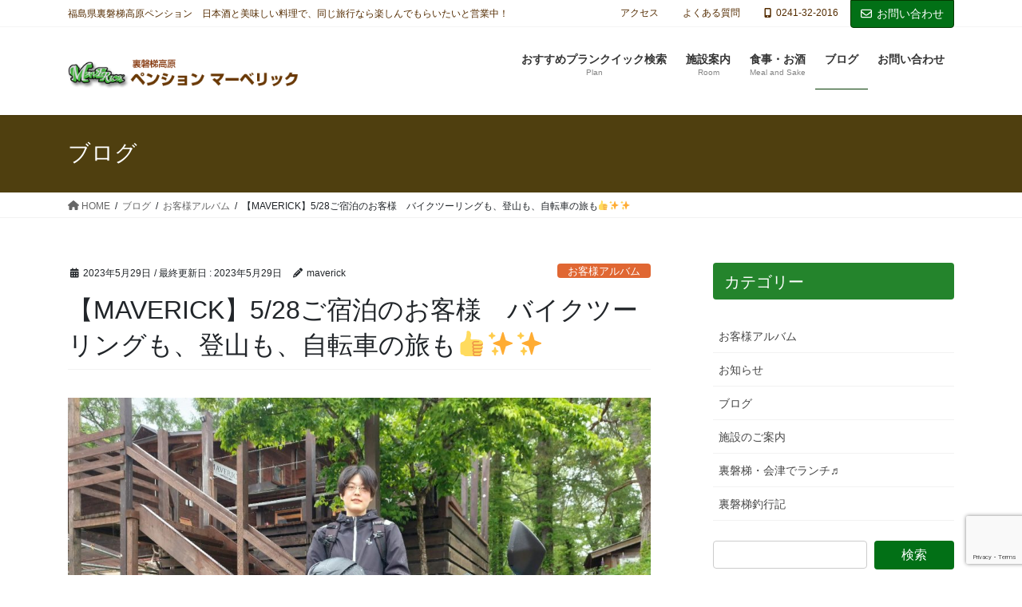

--- FILE ---
content_type: text/html; charset=UTF-8
request_url: https://maverick01.com/archives/7624
body_size: 20312
content:
<!DOCTYPE html>
<html lang="ja">
<head>
<meta charset="utf-8">
<meta http-equiv="X-UA-Compatible" content="IE=edge">
<meta name="viewport" content="width=device-width, initial-scale=1">

<title>【MAVERICK】5/28ご宿泊のお客様　バイクツーリングも、登山も、自転車の旅も👍✨✨ | 裏磐梯高原ペンションマーベリック</title>
<meta name='robots' content='max-image-preview:large' />
<link rel='dns-prefetch' href='//webfonts.sakura.ne.jp' />
<link rel="alternate" type="application/rss+xml" title="裏磐梯高原ペンションマーベリック &raquo; フィード" href="https://maverick01.com/feed" />
<link rel="alternate" type="application/rss+xml" title="裏磐梯高原ペンションマーベリック &raquo; コメントフィード" href="https://maverick01.com/comments/feed" />
<link rel="alternate" type="application/rss+xml" title="裏磐梯高原ペンションマーベリック &raquo; 【MAVERICK】5/28ご宿泊のお客様　バイクツーリングも、登山も、自転車の旅も👍✨✨ のコメントのフィード" href="https://maverick01.com/archives/7624/feed" />
<meta name="description" content="この度はご宿泊いただきまして誠に有難うございました。お帰りの日、ちょっと雨が気になりましたが無事ご到着になりましたでしょうか？小さな宿ですが、お過ごしいただいた時間も裏磐梯までのツーリングも、良い思い出になっていただけたら何よりです！また機会が御座いましたらお立ち寄りくださいませ。いつの季節も大歓迎でお待ちしております！！この度はご宿泊いただきまして誠に有難うございました。福島〜宮城「登山の旅」は、いかがでしたか？夜はお客様同士楽しそうにお過ごしいた" /><script type="text/javascript">
/* <![CDATA[ */
window._wpemojiSettings = {"baseUrl":"https:\/\/s.w.org\/images\/core\/emoji\/14.0.0\/72x72\/","ext":".png","svgUrl":"https:\/\/s.w.org\/images\/core\/emoji\/14.0.0\/svg\/","svgExt":".svg","source":{"concatemoji":"https:\/\/maverick01.com\/wp-includes\/js\/wp-emoji-release.min.js?ver=6.4.7"}};
/*! This file is auto-generated */
!function(i,n){var o,s,e;function c(e){try{var t={supportTests:e,timestamp:(new Date).valueOf()};sessionStorage.setItem(o,JSON.stringify(t))}catch(e){}}function p(e,t,n){e.clearRect(0,0,e.canvas.width,e.canvas.height),e.fillText(t,0,0);var t=new Uint32Array(e.getImageData(0,0,e.canvas.width,e.canvas.height).data),r=(e.clearRect(0,0,e.canvas.width,e.canvas.height),e.fillText(n,0,0),new Uint32Array(e.getImageData(0,0,e.canvas.width,e.canvas.height).data));return t.every(function(e,t){return e===r[t]})}function u(e,t,n){switch(t){case"flag":return n(e,"\ud83c\udff3\ufe0f\u200d\u26a7\ufe0f","\ud83c\udff3\ufe0f\u200b\u26a7\ufe0f")?!1:!n(e,"\ud83c\uddfa\ud83c\uddf3","\ud83c\uddfa\u200b\ud83c\uddf3")&&!n(e,"\ud83c\udff4\udb40\udc67\udb40\udc62\udb40\udc65\udb40\udc6e\udb40\udc67\udb40\udc7f","\ud83c\udff4\u200b\udb40\udc67\u200b\udb40\udc62\u200b\udb40\udc65\u200b\udb40\udc6e\u200b\udb40\udc67\u200b\udb40\udc7f");case"emoji":return!n(e,"\ud83e\udef1\ud83c\udffb\u200d\ud83e\udef2\ud83c\udfff","\ud83e\udef1\ud83c\udffb\u200b\ud83e\udef2\ud83c\udfff")}return!1}function f(e,t,n){var r="undefined"!=typeof WorkerGlobalScope&&self instanceof WorkerGlobalScope?new OffscreenCanvas(300,150):i.createElement("canvas"),a=r.getContext("2d",{willReadFrequently:!0}),o=(a.textBaseline="top",a.font="600 32px Arial",{});return e.forEach(function(e){o[e]=t(a,e,n)}),o}function t(e){var t=i.createElement("script");t.src=e,t.defer=!0,i.head.appendChild(t)}"undefined"!=typeof Promise&&(o="wpEmojiSettingsSupports",s=["flag","emoji"],n.supports={everything:!0,everythingExceptFlag:!0},e=new Promise(function(e){i.addEventListener("DOMContentLoaded",e,{once:!0})}),new Promise(function(t){var n=function(){try{var e=JSON.parse(sessionStorage.getItem(o));if("object"==typeof e&&"number"==typeof e.timestamp&&(new Date).valueOf()<e.timestamp+604800&&"object"==typeof e.supportTests)return e.supportTests}catch(e){}return null}();if(!n){if("undefined"!=typeof Worker&&"undefined"!=typeof OffscreenCanvas&&"undefined"!=typeof URL&&URL.createObjectURL&&"undefined"!=typeof Blob)try{var e="postMessage("+f.toString()+"("+[JSON.stringify(s),u.toString(),p.toString()].join(",")+"));",r=new Blob([e],{type:"text/javascript"}),a=new Worker(URL.createObjectURL(r),{name:"wpTestEmojiSupports"});return void(a.onmessage=function(e){c(n=e.data),a.terminate(),t(n)})}catch(e){}c(n=f(s,u,p))}t(n)}).then(function(e){for(var t in e)n.supports[t]=e[t],n.supports.everything=n.supports.everything&&n.supports[t],"flag"!==t&&(n.supports.everythingExceptFlag=n.supports.everythingExceptFlag&&n.supports[t]);n.supports.everythingExceptFlag=n.supports.everythingExceptFlag&&!n.supports.flag,n.DOMReady=!1,n.readyCallback=function(){n.DOMReady=!0}}).then(function(){return e}).then(function(){var e;n.supports.everything||(n.readyCallback(),(e=n.source||{}).concatemoji?t(e.concatemoji):e.wpemoji&&e.twemoji&&(t(e.twemoji),t(e.wpemoji)))}))}((window,document),window._wpemojiSettings);
/* ]]> */
</script>
<link rel='stylesheet' id='snow-monkey-blocks/child-pages/nopro-css' href='https://maverick01.com/wp-content/plugins/snow-monkey-blocks/dist/blocks/child-pages/nopro.css?ver=1720223184' type='text/css' media='all' />
<link rel='stylesheet' id='snow-monkey-blocks/contents-outline/nopro-css' href='https://maverick01.com/wp-content/plugins/snow-monkey-blocks/dist/blocks/contents-outline/nopro.css?ver=1720223184' type='text/css' media='all' />
<link rel='stylesheet' id='snow-monkey-blocks/like-me-box/nopro-css' href='https://maverick01.com/wp-content/plugins/snow-monkey-blocks/dist/blocks/like-me-box/nopro.css?ver=1720223184' type='text/css' media='all' />
<link rel='stylesheet' id='snow-monkey-blocks/pickup-slider/nopro-css' href='https://maverick01.com/wp-content/plugins/snow-monkey-blocks/dist/blocks/pickup-slider/nopro.css?ver=1720223184' type='text/css' media='all' />
<link rel='stylesheet' id='snow-monkey-blocks/recent-posts/nopro-css' href='https://maverick01.com/wp-content/plugins/snow-monkey-blocks/dist/blocks/recent-posts/nopro.css?ver=1720223184' type='text/css' media='all' />
<link rel='stylesheet' id='snow-monkey-blocks/rss/nopro-css' href='https://maverick01.com/wp-content/plugins/snow-monkey-blocks/dist/blocks/rss/nopro.css?ver=1720223184' type='text/css' media='all' />
<link rel='stylesheet' id='snow-monkey-blocks/taxonomy-posts/nopro-css' href='https://maverick01.com/wp-content/plugins/snow-monkey-blocks/dist/blocks/taxonomy-posts/nopro.css?ver=1720223184' type='text/css' media='all' />
<link rel='stylesheet' id='snow-monkey-blocks/taxonomy-terms/nopro-css' href='https://maverick01.com/wp-content/plugins/snow-monkey-blocks/dist/blocks/taxonomy-terms/nopro.css?ver=1720223184' type='text/css' media='all' />
<link rel='stylesheet' id='sbi_styles-css' href='https://maverick01.com/wp-content/plugins/instagram-feed/css/sbi-styles.min.css?ver=6.6.0' type='text/css' media='all' />
<link rel='stylesheet' id='vkExUnit_common_style-css' href='https://maverick01.com/wp-content/plugins/vk-all-in-one-expansion-unit/assets/css/vkExUnit_style.css?ver=9.100.4.1' type='text/css' media='all' />
<style id='vkExUnit_common_style-inline-css' type='text/css'>
:root {--ver_page_top_button_url:url(https://maverick01.com/wp-content/plugins/vk-all-in-one-expansion-unit/assets/images/to-top-btn-icon.svg);}@font-face {font-weight: normal;font-style: normal;font-family: "vk_sns";src: url("https://maverick01.com/wp-content/plugins/vk-all-in-one-expansion-unit/inc/sns/icons/fonts/vk_sns.eot?-bq20cj");src: url("https://maverick01.com/wp-content/plugins/vk-all-in-one-expansion-unit/inc/sns/icons/fonts/vk_sns.eot?#iefix-bq20cj") format("embedded-opentype"),url("https://maverick01.com/wp-content/plugins/vk-all-in-one-expansion-unit/inc/sns/icons/fonts/vk_sns.woff?-bq20cj") format("woff"),url("https://maverick01.com/wp-content/plugins/vk-all-in-one-expansion-unit/inc/sns/icons/fonts/vk_sns.ttf?-bq20cj") format("truetype"),url("https://maverick01.com/wp-content/plugins/vk-all-in-one-expansion-unit/inc/sns/icons/fonts/vk_sns.svg?-bq20cj#vk_sns") format("svg");}
.veu_promotion-alert__content--text {border: 1px solid rgba(0,0,0,0.125);padding: 0.5em 1em;border-radius: var(--vk-size-radius);margin-bottom: var(--vk-margin-block-bottom);font-size: 0.875rem;}/* Alert Content部分に段落タグを入れた場合に最後の段落の余白を0にする */.veu_promotion-alert__content--text p:last-of-type{margin-bottom:0;margin-top: 0;}
</style>
<style id='wp-emoji-styles-inline-css' type='text/css'>

	img.wp-smiley, img.emoji {
		display: inline !important;
		border: none !important;
		box-shadow: none !important;
		height: 1em !important;
		width: 1em !important;
		margin: 0 0.07em !important;
		vertical-align: -0.1em !important;
		background: none !important;
		padding: 0 !important;
	}
</style>
<link rel='stylesheet' id='wp-block-library-css' href='https://maverick01.com/wp-includes/css/dist/block-library/style.min.css?ver=6.4.7' type='text/css' media='all' />
<style id='wp-block-library-inline-css' type='text/css'>
.vk-cols--reverse{flex-direction:row-reverse}.vk-cols--hasbtn{margin-bottom:0}.vk-cols--hasbtn>.row>.vk_gridColumn_item,.vk-cols--hasbtn>.wp-block-column{position:relative;padding-bottom:3em}.vk-cols--hasbtn>.row>.vk_gridColumn_item>.wp-block-buttons,.vk-cols--hasbtn>.row>.vk_gridColumn_item>.vk_button,.vk-cols--hasbtn>.wp-block-column>.wp-block-buttons,.vk-cols--hasbtn>.wp-block-column>.vk_button{position:absolute;bottom:0;width:100%}.vk-cols--fit.wp-block-columns{gap:0}.vk-cols--fit.wp-block-columns,.vk-cols--fit.wp-block-columns:not(.is-not-stacked-on-mobile){margin-top:0;margin-bottom:0;justify-content:space-between}.vk-cols--fit.wp-block-columns>.wp-block-column *:last-child,.vk-cols--fit.wp-block-columns:not(.is-not-stacked-on-mobile)>.wp-block-column *:last-child{margin-bottom:0}.vk-cols--fit.wp-block-columns>.wp-block-column>.wp-block-cover,.vk-cols--fit.wp-block-columns:not(.is-not-stacked-on-mobile)>.wp-block-column>.wp-block-cover{margin-top:0}.vk-cols--fit.wp-block-columns.has-background,.vk-cols--fit.wp-block-columns:not(.is-not-stacked-on-mobile).has-background{padding:0}@media(max-width: 599px){.vk-cols--fit.wp-block-columns:not(.has-background)>.wp-block-column:not(.has-background),.vk-cols--fit.wp-block-columns:not(.is-not-stacked-on-mobile):not(.has-background)>.wp-block-column:not(.has-background){padding-left:0 !important;padding-right:0 !important}}@media(min-width: 782px){.vk-cols--fit.wp-block-columns .block-editor-block-list__block.wp-block-column:not(:first-child),.vk-cols--fit.wp-block-columns>.wp-block-column:not(:first-child),.vk-cols--fit.wp-block-columns:not(.is-not-stacked-on-mobile) .block-editor-block-list__block.wp-block-column:not(:first-child),.vk-cols--fit.wp-block-columns:not(.is-not-stacked-on-mobile)>.wp-block-column:not(:first-child){margin-left:0}}@media(min-width: 600px)and (max-width: 781px){.vk-cols--fit.wp-block-columns .wp-block-column:nth-child(2n),.vk-cols--fit.wp-block-columns:not(.is-not-stacked-on-mobile) .wp-block-column:nth-child(2n){margin-left:0}.vk-cols--fit.wp-block-columns .wp-block-column:not(:only-child),.vk-cols--fit.wp-block-columns:not(.is-not-stacked-on-mobile) .wp-block-column:not(:only-child){flex-basis:50% !important}}.vk-cols--fit--gap1.wp-block-columns{gap:1px}@media(min-width: 600px)and (max-width: 781px){.vk-cols--fit--gap1.wp-block-columns .wp-block-column:not(:only-child){flex-basis:calc(50% - 1px) !important}}.vk-cols--fit.vk-cols--grid>.block-editor-block-list__block,.vk-cols--fit.vk-cols--grid>.wp-block-column,.vk-cols--fit.vk-cols--grid:not(.is-not-stacked-on-mobile)>.block-editor-block-list__block,.vk-cols--fit.vk-cols--grid:not(.is-not-stacked-on-mobile)>.wp-block-column{flex-basis:50%;box-sizing:border-box}@media(max-width: 599px){.vk-cols--fit.vk-cols--grid.vk-cols--grid--alignfull>.wp-block-column:nth-child(2)>.wp-block-cover,.vk-cols--fit.vk-cols--grid.vk-cols--grid--alignfull>.wp-block-column:nth-child(2)>.vk_outer,.vk-cols--fit.vk-cols--grid:not(.is-not-stacked-on-mobile).vk-cols--grid--alignfull>.wp-block-column:nth-child(2)>.wp-block-cover,.vk-cols--fit.vk-cols--grid:not(.is-not-stacked-on-mobile).vk-cols--grid--alignfull>.wp-block-column:nth-child(2)>.vk_outer{width:100vw;margin-right:calc((100% - 100vw)/2);margin-left:calc((100% - 100vw)/2)}}@media(min-width: 600px){.vk-cols--fit.vk-cols--grid.vk-cols--grid--alignfull>.wp-block-column:nth-child(2)>.wp-block-cover,.vk-cols--fit.vk-cols--grid.vk-cols--grid--alignfull>.wp-block-column:nth-child(2)>.vk_outer,.vk-cols--fit.vk-cols--grid:not(.is-not-stacked-on-mobile).vk-cols--grid--alignfull>.wp-block-column:nth-child(2)>.wp-block-cover,.vk-cols--fit.vk-cols--grid:not(.is-not-stacked-on-mobile).vk-cols--grid--alignfull>.wp-block-column:nth-child(2)>.vk_outer{margin-right:calc(100% - 50vw);width:50vw}}@media(min-width: 600px){.vk-cols--fit.vk-cols--grid.vk-cols--grid--alignfull.vk-cols--reverse>.wp-block-column,.vk-cols--fit.vk-cols--grid:not(.is-not-stacked-on-mobile).vk-cols--grid--alignfull.vk-cols--reverse>.wp-block-column{margin-left:0;margin-right:0}.vk-cols--fit.vk-cols--grid.vk-cols--grid--alignfull.vk-cols--reverse>.wp-block-column:nth-child(2)>.wp-block-cover,.vk-cols--fit.vk-cols--grid.vk-cols--grid--alignfull.vk-cols--reverse>.wp-block-column:nth-child(2)>.vk_outer,.vk-cols--fit.vk-cols--grid:not(.is-not-stacked-on-mobile).vk-cols--grid--alignfull.vk-cols--reverse>.wp-block-column:nth-child(2)>.wp-block-cover,.vk-cols--fit.vk-cols--grid:not(.is-not-stacked-on-mobile).vk-cols--grid--alignfull.vk-cols--reverse>.wp-block-column:nth-child(2)>.vk_outer{margin-left:calc(100% - 50vw)}}.vk-cols--menu h2,.vk-cols--menu h3,.vk-cols--menu h4,.vk-cols--menu h5{margin-bottom:.2em;text-shadow:#000 0 0 10px}.vk-cols--menu h2:first-child,.vk-cols--menu h3:first-child,.vk-cols--menu h4:first-child,.vk-cols--menu h5:first-child{margin-top:0}.vk-cols--menu p{margin-bottom:1rem;text-shadow:#000 0 0 10px}.vk-cols--menu .wp-block-cover__inner-container:last-child{margin-bottom:0}.vk-cols--fitbnrs .wp-block-column .wp-block-cover:hover img{filter:unset}.vk-cols--fitbnrs .wp-block-column .wp-block-cover:hover{background-color:unset}.vk-cols--fitbnrs .wp-block-column .wp-block-cover:hover .wp-block-cover__image-background{filter:unset !important}.vk-cols--fitbnrs .wp-block-cover__inner-container{position:absolute;height:100%;width:100%}.vk-cols--fitbnrs .vk_button{height:100%;margin:0}.vk-cols--fitbnrs .vk_button .vk_button_btn,.vk-cols--fitbnrs .vk_button .btn{height:100%;width:100%;border:none;box-shadow:none;background-color:unset !important;transition:unset}.vk-cols--fitbnrs .vk_button .vk_button_btn:hover,.vk-cols--fitbnrs .vk_button .btn:hover{transition:unset}.vk-cols--fitbnrs .vk_button .vk_button_btn:after,.vk-cols--fitbnrs .vk_button .btn:after{border:none}.vk-cols--fitbnrs .vk_button .vk_button_link_txt{width:100%;position:absolute;top:50%;left:50%;transform:translateY(-50%) translateX(-50%);font-size:2rem;text-shadow:#000 0 0 10px}.vk-cols--fitbnrs .vk_button .vk_button_link_subCaption{width:100%;position:absolute;top:calc(50% + 2.2em);left:50%;transform:translateY(-50%) translateX(-50%);text-shadow:#000 0 0 10px}@media(min-width: 992px){.vk-cols--media.wp-block-columns{gap:3rem}}.vk-fit-map figure{margin-bottom:0}.vk-fit-map iframe{position:relative;margin-bottom:0;display:block;max-height:400px;width:100vw}.vk-fit-map:is(.alignfull,.alignwide) div{max-width:100%}.vk-table--th--width25 :where(tr>*:first-child){width:25%}.vk-table--th--width30 :where(tr>*:first-child){width:30%}.vk-table--th--width35 :where(tr>*:first-child){width:35%}.vk-table--th--width40 :where(tr>*:first-child){width:40%}.vk-table--th--bg-bright :where(tr>*:first-child){background-color:var(--wp--preset--color--bg-secondary, rgba(0, 0, 0, 0.05))}@media(max-width: 599px){.vk-table--mobile-block :is(th,td){width:100%;display:block}.vk-table--mobile-block.wp-block-table table :is(th,td){border-top:none}}.vk-table--width--th25 :where(tr>*:first-child){width:25%}.vk-table--width--th30 :where(tr>*:first-child){width:30%}.vk-table--width--th35 :where(tr>*:first-child){width:35%}.vk-table--width--th40 :where(tr>*:first-child){width:40%}.no-margin{margin:0}@media(max-width: 599px){.wp-block-image.vk-aligncenter--mobile>.alignright{float:none;margin-left:auto;margin-right:auto}.vk-no-padding-horizontal--mobile{padding-left:0 !important;padding-right:0 !important}}
/* VK Color Palettes */
</style>
<style id='snow-monkey-blocks-accordion-style-inline-css' type='text/css'>
.smb-accordion{--smb-accordion--gap:var(--_margin-1);--smb-accordion--title-background-color:var(--_lighter-color-gray)}.smb-accordion>*+*{margin-top:var(--smb-accordion--gap)}.smb-accordion__item{position:relative}.smb-accordion__item__title{align-items:center;background-color:var(--smb-accordion--title-background-color);display:flex;padding:calc(var(--_padding-1)*.5) var(--_padding-1)}.smb-accordion__item__title__label{flex:1 1 auto}.smb-accordion__item__title__icon{margin-left:var(--_margin-1);--_transition-duration:var(--_global--transition-duration);--_transition-function-timing:var(--_global--transition-function-timing);--_transition-delay:var(--_global--transition-delay);flex:0 0 auto;transition:transform var(--_transition-duration) var(--_transition-function-timing) var(--_transition-delay)}.smb-accordion__item__control{-webkit-appearance:none!important;appearance:none!important;bottom:0!important;cursor:pointer!important;display:block!important;height:100%!important;left:0!important;opacity:0!important;outline:none!important;position:absolute!important;right:0!important;top:0!important;width:100%!important;z-index:1!important}.smb-accordion__item__control:focus-visible{opacity:1!important;outline:1px solid!important}.smb-accordion__item__body{display:none;padding:var(--_padding1);position:relative;z-index:2}.smb-accordion .smb-accordion__item__control:checked+.smb-accordion__item__body,.smb-accordion .smb-accordion__item__control:checked+.smb-accordion__item__title+.smb-accordion__item__body{display:block}.smb-accordion .smb-accordion__item__control:checked+.smb-accordion__item__title>.smb-accordion__item__title__icon{transform:rotate(180deg)}:where(.smb-accordion__item__body.is-layout-constrained>*){--wp--style--global--content-size:100%;--wp--style--global--wide-size:100%}
</style>
<style id='snow-monkey-blocks-alert-style-inline-css' type='text/css'>
.smb-alert{--smb-alert--border-radius:var(--_global--border-radius);--smb-alert--background-color:#fff9e6;--smb-alert--border-color:#fff3cd;--smb-alert--color:#5a4d26;--smb-alert--padding:var(--_padding1);--smb-alert--icon-color:#ffc81a;--smb-alert--warning-background-color:#ffede6;--smb-alert--warning-border-color:#ffdacd;--smb-alert--warning-color:#361f17;--smb-alert--warning-icon-color:#ff561a;--smb-alert--success-background-color:#f4ffe6;--smb-alert--success-border-color:#dfffb3;--smb-alert--success-color:#28321b;--smb-alert--success-icon-color:#84e600;--smb-alert--remark-background-color:var(--_lightest-color-gray);--smb-alert--remark-border-color:var(--_lighter-color-gray);--smb-alert--remark-color:var(--_color-text);--smb-alert--remark-icon-color:var(--_color-gray);background-color:var(--smb-alert--background-color);border:1px solid var(--smb-alert--border-color);border-radius:var(--smb-alert--border-radius);color:var(--smb-alert--color);display:block;padding:var(--smb-alert--padding)}.smb-alert .svg-inline--fa{color:var(--smb-alert--icon-color)}.smb-alert--warning{--smb-alert--background-color:var(--smb-alert--warning-background-color);--smb-alert--border-color:var(--smb-alert--warning-border-color);--smb-alert--color:var(--smb-alert--warning-color);--smb-alert--icon-color:var(--smb-alert--warning-icon-color)}.smb-alert--success{--smb-alert--background-color:var(--smb-alert--success-background-color);--smb-alert--border-color:var(--smb-alert--success-border-color);--smb-alert--color:var(--smb-alert--success-color);--smb-alert--icon-color:var(--smb-alert--success-icon-color)}.smb-alert--remark{--smb-alert--background-color:var(--smb-alert--remark-background-color);--smb-alert--border-color:var(--smb-alert--remark-border-color);--smb-alert--color:var(--smb-alert--remark-color);--smb-alert--icon-color:var(--smb-alert--remark-icon-color)}.smb-alert__title{align-items:center;display:flex;margin-bottom:var(--_margin-1);position:relative}.smb-alert__title .svg-inline--fa{flex:0 0 auto;margin-right:var(--_margin-2);position:relative;top:-1px;--_font-size-level:3;font-size:var(--_fluid-font-size);height:1em;line-height:var(--_line-height)}:where(.smb-alert__body.is-layout-constrained>*){--wp--style--global--content-size:100%;--wp--style--global--wide-size:100%}
</style>
<link rel='stylesheet' id='snow-monkey-blocks-balloon-style-css' href='https://maverick01.com/wp-content/plugins/snow-monkey-blocks/dist/blocks/balloon/style.css?ver=6.4.7' type='text/css' media='all' />
<style id='snow-monkey-blocks-box-style-inline-css' type='text/css'>
.smb-box{--smb-box--background-color:#0000;--smb-box--background-image:initial;--smb-box--background-opacity:1;--smb-box--border-color:var(--_lighter-color-gray);--smb-box--border-style:solid;--smb-box--border-width:0px;--smb-box--border-radius:var(--_global--border-radius);--smb-box--box-shadow:initial;--smb-box--color:inherit;--smb-box--padding:var(--_padding1);border-radius:var(--smb-box--border-radius);border-width:0;box-shadow:var(--smb-box--box-shadow);color:var(--smb-box--color);overflow:visible;padding:var(--smb-box--padding);position:relative}.smb-box--p-s{--smb-box--padding:var(--_padding-1)}.smb-box--p-l{--smb-box--padding:var(--_padding2)}.smb-box__background{background-color:var(--smb-box--background-color);background-image:var(--smb-box--background-image);border:var(--smb-box--border-width) var(--smb-box--border-style) var(--smb-box--border-color);border-radius:var(--smb-box--border-radius);bottom:0;display:block;left:0;opacity:var(--smb-box--background-opacity);position:absolute;right:0;top:0}.smb-box__body{position:relative}:where(.smb-box__body.is-layout-constrained>*){--wp--style--global--content-size:100%;--wp--style--global--wide-size:100%}
</style>
<style id='snow-monkey-blocks-btn-style-inline-css' type='text/css'>
.smb-btn{--smb-btn--background-color:var(--wp--preset--color--black);--smb-btn--background-image:initial;--smb-btn--border:none;--smb-btn--border-radius:var(--_global--border-radius);--smb-btn--color:var(--wp--preset--color--white);--smb-btn--padding:var(--_padding-1);--smb-btn--padding-vertical:calc(var(--smb-btn--padding)*0.5);--smb-btn--padding-horizontal:var(--smb-btn--padding);--smb-btn--style--ghost--border-color:var(--smb-btn--background-color,currentColor);--smb-btn--style--ghost--color:currentColor;--smb-btn--style--text--color:currentColor;background-color:var(--smb-btn--background-color);background-image:var(--smb-btn--background-image);border:var(--smb-btn--border);border-radius:var(--smb-btn--border-radius);color:var(--smb-btn--color);display:inline-flex;justify-content:center;margin:0;max-width:100%;padding:var(--smb-btn--padding-vertical) var(--smb-btn--padding-horizontal);text-decoration:none;white-space:nowrap;--_transition-duration:var(--_global--transition-duration);--_transition-function-timing:var(--_global--transition-function-timing);--_transition-delay:var(--_global--transition-delay);transition:all var(--_transition-duration) var(--_transition-function-timing) var(--_transition-delay)}.smb-btn__label{color:currentColor;white-space:inherit!important}.smb-btn--little-wider{--smb-btn--padding-horizontal:var(--_padding2)}.smb-btn--wider{--smb-btn--padding-horizontal:var(--_padding3)}.smb-btn--full,.smb-btn--more-wider{width:100%}.smb-btn--wrap{white-space:normal}.smb-btn-wrapper.is-style-ghost .smb-btn{--smb-btn--color:var(--smb-btn--style--ghost--color);background-color:initial;border:1px solid var(--smb-btn--style--ghost--border-color)}.smb-btn-wrapper.is-style-ghost .smb-btn[style*="background-color:"]{background-color:initial!important}.smb-btn-wrapper.is-style-text .smb-btn{--smb-btn--background-color:#0000;--smb-btn--color:var(--smb-btn--style--text--color);border:none}.aligncenter .smb-btn-wrapper,.smb-btn-wrapper.aligncenter{text-align:center}@media (min-width:640px){.smb-btn--more-wider{--smb-btn--padding-horizontal:var(--_padding4);display:inline-block;width:auto}}@media (hover:hover) and (pointer:fine){.smb-btn:active,.smb-btn:focus,.smb-btn:hover{filter:brightness(90%)}}
</style>
<link rel='stylesheet' id='snow-monkey-blocks-btn-box-style-css' href='https://maverick01.com/wp-content/plugins/snow-monkey-blocks/dist/blocks/btn-box/style.css?ver=1720223184' type='text/css' media='all' />
<style id='snow-monkey-blocks-buttons-style-inline-css' type='text/css'>
.smb-buttons{--smb-buttons--gap:var(--_margin1);display:flex;flex-wrap:wrap;gap:var(--smb-buttons--gap)}.smb-buttons.has-text-align-left,.smb-buttons.is-content-justification-left{justify-content:flex-start}.smb-buttons.has-text-align-center,.smb-buttons.is-content-justification-center{justify-content:center}.smb-buttons.has-text-align-right,.smb-buttons.is-content-justification-right{justify-content:flex-end}.smb-buttons.is-content-justification-space-between{justify-content:space-between}.smb-buttons>.smb-btn-wrapper{flex:0 1 auto;margin:0}.smb-buttons>.smb-btn-wrapper--full{flex:1 1 auto}@media not all and (min-width:640px){.smb-buttons>.smb-btn-wrapper--more-wider{flex:1 1 auto}}
</style>
<link rel='stylesheet' id='snow-monkey-blocks-categories-list-style-css' href='https://maverick01.com/wp-content/plugins/snow-monkey-blocks/dist/blocks/categories-list/style.css?ver=6.4.7' type='text/css' media='all' />
<style id='snow-monkey-blocks-container-style-inline-css' type='text/css'>
.smb-container__body{margin-left:auto;margin-right:auto;max-width:100%}.smb-container--no-gutters{padding-left:0!important;padding-right:0!important}:where(.smb-container__body.is-layout-constrained>*){--wp--style--global--content-size:100%;--wp--style--global--wide-size:100%}
</style>
<style id='snow-monkey-blocks-countdown-style-inline-css' type='text/css'>
.smb-countdown{--smb-countdown--gap:var(--_margin-2);--smb-countdown--numeric-color:currentColor;--smb-countdown--clock-color:currentColor}.smb-countdown__list{align-items:center;align-self:center;display:flex;flex-direction:row;flex-wrap:wrap;list-style-type:none;margin-left:0;padding-left:0}.smb-countdown__list-item{margin:0 var(--smb-countdown--gap);text-align:center}.smb-countdown__list-item:first-child{margin-left:0}.smb-countdown__list-item:last-child{margin-right:0}.smb-countdown__list-item__numeric{color:var(--smb-countdown--numeric-color);display:block;--_font-size-level:3;font-size:var(--_fluid-font-size);font-weight:700;line-height:var(--_line-height)}.smb-countdown__list-item__clock{color:var(--smb-countdown--clock-color);display:block;--_font-size-level:-1;font-size:var(--_font-size);line-height:var(--_line-height)}.smb-countdown .align-center{justify-content:center}.smb-countdown .align-left{justify-content:flex-start}.smb-countdown .align-right{justify-content:flex-end}.is-style-inline .smb-countdown__list-item__clock,.is-style-inline .smb-countdown__list-item__numeric{display:inline}
</style>
<style id='snow-monkey-blocks-directory-structure-style-inline-css' type='text/css'>
.smb-directory-structure{--smb-directory-structure--background-color:var(--_lightest-color-gray);--smb-directory-structure--padding:var(--_padding1);--smb-directory-structure--gap:var(--_margin-2);--smb-directory-structure--icon-color:currentColor;background-color:var(--smb-directory-structure--background-color);overflow-x:auto;overflow-y:hidden;padding:var(--smb-directory-structure--padding)}.smb-directory-structure>*+*{margin-top:var(--smb-directory-structure--gap)}.smb-directory-structure__item{--smb-directory-structure--icon-color:currentColor}.smb-directory-structure__item p{align-items:flex-start;display:flex;flex-wrap:nowrap}.smb-directory-structure .fa-fw{color:var(--smb-directory-structure--icon-color);width:auto}.smb-directory-structure__item__name{margin-left:.5em;white-space:nowrap}.smb-directory-structure__item__list{margin-left:1.5em}.smb-directory-structure__item__list>*{margin-top:var(--smb-directory-structure--gap)}
</style>
<style id='snow-monkey-blocks-evaluation-star-style-inline-css' type='text/css'>
.smb-evaluation-star{--smb-evaluation-star--gap:var(--_margin-2);--smb-evaluation-star--icon-color:#f9bb2d;--smb-evaluation-star--numeric-color:currentColor;align-items:center;display:flex;gap:var(--smb-evaluation-star--gap)}.smb-evaluation-star--title-right .smb-evaluation-star__title{order:1}.smb-evaluation-star__body{display:inline-flex;gap:var(--smb-evaluation-star--gap)}.smb-evaluation-star__numeric{color:var(--smb-evaluation-star--numeric-color);font-weight:700}.smb-evaluation-star__numeric--right{order:1}.smb-evaluation-star__icon{color:var(--smb-evaluation-star--icon-color);display:inline-block}
</style>
<style id='snow-monkey-blocks-faq-style-inline-css' type='text/css'>
.smb-faq{--smb-faq--border-color:var(--_lighter-color-gray);--smb-faq--label-color:initial;--smb-faq--item-gap:var(--_margin1);--smb-faq--item-question-label-color:currentColor;--smb-faq--item-answer-label-color:currentColor;border-top:1px solid var(--smb-faq--border-color)}.smb-faq__item{border-bottom:1px solid var(--smb-faq--border-color);padding:var(--_padding1) 0}.smb-faq__item__answer,.smb-faq__item__question{display:flex;flex-direction:row;flex-wrap:nowrap}.smb-faq__item__answer__label,.smb-faq__item__question__label{flex:0 0 0%;margin-right:var(--smb-faq--item-gap);--_font-size-level:3;font-size:var(--_fluid-font-size);font-weight:400;line-height:var(--_line-height);line-height:1.05;min-width:.8em}.smb-faq__item__answer__body,.smb-faq__item__question__body{flex:1 1 auto}.smb-faq__item__question{font-weight:700;margin:0 0 var(--smb-faq--item-gap)}.smb-faq__item__question__label{color:var(--smb-faq--item-question-label-color)}.smb-faq__item__answer__label{color:var(--smb-faq--item-answer-label-color)}:where(.smb-faq__item__answer__body.is-layout-constrained>*){--wp--style--global--content-size:100%;--wp--style--global--wide-size:100%}
</style>
<style id='snow-monkey-blocks-flex-style-inline-css' type='text/css'>
.smb-flex{--smb-flex--box-shadow:none;box-shadow:var(--smb-flex--box-shadow);flex-direction:column}.smb-flex.is-horizontal{flex-direction:row}.smb-flex.is-vertical{flex-direction:column}.smb-flex>*{--smb--flex-grow:0;--smb--flex-shrink:1;--smb--flex-basis:auto;flex-basis:var(--smb--flex-basis);flex-grow:var(--smb--flex-grow);flex-shrink:var(--smb--flex-shrink);min-width:0}.smb-flex.is-layout-flex{gap:0}
</style>
<style id='snow-monkey-blocks-grid-style-inline-css' type='text/css'>
.smb-grid{--smb-grid--gap:0px;--smb-grid--column-auto-repeat:auto-fit;--smb-grid--columns:1;--smb-grid--column-min-width:250px;--smb-grid--grid-template-columns:none;--smb-grid--rows:1;--smb-grid--grid-template-rows:none;display:grid;gap:var(--smb-grid--gap)}.smb-grid>*{--smb--justify-self:stretch;--smb--align-self:stretch;--smb--grid-column:auto;--smb--grid-row:auto;align-self:var(--smb--align-self);grid-column:var(--smb--grid-column);grid-row:var(--smb--grid-row);justify-self:var(--smb--justify-self);margin-bottom:0;margin-top:0;min-width:0}.smb-grid--columns\:columns{grid-template-columns:repeat(var(--smb-grid--columns),1fr)}.smb-grid--columns\:min{grid-template-columns:repeat(var(--smb-grid--column-auto-repeat),minmax(min(var(--smb-grid--column-min-width),100%),1fr))}.smb-grid--columns\:free{grid-template-columns:var(--smb-grid--grid-template-columns)}.smb-grid--rows\:rows{grid-template-rows:repeat(var(--smb-grid--rows),1fr)}.smb-grid--rows\:free{grid-template-rows:var(--smb-grid--grid-template-rows)}
</style>
<link rel='stylesheet' id='snow-monkey-blocks-hero-header-style-css' href='https://maverick01.com/wp-content/plugins/snow-monkey-blocks/dist/blocks/hero-header/style.css?ver=20.5.5' type='text/css' media='all' />
<link rel='stylesheet' id='snow-monkey-blocks-information-style-css' href='https://maverick01.com/wp-content/plugins/snow-monkey-blocks/dist/blocks/information/style.css?ver=6.4.7' type='text/css' media='all' />
<link rel='stylesheet' id='snow-monkey-blocks-items-style-css' href='https://maverick01.com/wp-content/plugins/snow-monkey-blocks/dist/blocks/items/style.css?ver=1720223184' type='text/css' media='all' />
<style id='snow-monkey-blocks-list-style-inline-css' type='text/css'>
.smb-list{--smb-list--gap:var(--_margin-2)}.smb-list ul{list-style:none!important}.smb-list ul *>li:first-child,.smb-list ul li+li{margin-top:var(--smb-list--gap)}.smb-list ul>li{position:relative}.smb-list ul>li .smb-list__icon{left:-1.5em;position:absolute}
</style>
<link rel='stylesheet' id='snow-monkey-blocks-media-text-style-css' href='https://maverick01.com/wp-content/plugins/snow-monkey-blocks/dist/blocks/media-text/style.css?ver=6.4.7' type='text/css' media='all' />
<link rel='stylesheet' id='snow-monkey-blocks-panels-style-css' href='https://maverick01.com/wp-content/plugins/snow-monkey-blocks/dist/blocks/panels/style.css?ver=6.4.7' type='text/css' media='all' />
<style id='snow-monkey-blocks-price-menu-style-inline-css' type='text/css'>
.smb-price-menu{--smb-price-menu--border-color:var(--_lighter-color-gray);--smb-price-menu--item-padding:var(--_padding-1);border-top:1px solid var(--smb-price-menu--border-color)}.smb-price-menu>.smb-price-menu__item{margin-bottom:0;margin-top:0}.smb-price-menu__item{border-bottom:1px solid var(--smb-price-menu--border-color);padding:var(--smb-price-menu--item-padding) 0}@media (min-width:640px){.smb-price-menu__item{align-items:center;display:flex;flex-direction:row;flex-wrap:nowrap;justify-content:space-between}.smb-price-menu__item>*{flex:0 0 auto}}
</style>
<link rel='stylesheet' id='snow-monkey-blocks-pricing-table-style-css' href='https://maverick01.com/wp-content/plugins/snow-monkey-blocks/dist/blocks/pricing-table/style.css?ver=1720223184' type='text/css' media='all' />
<style id='snow-monkey-blocks-rating-box-style-inline-css' type='text/css'>
.smb-rating-box{--smb-rating-box--gap:var(--_margin-1);--smb-rating-box--bar-border-radius:var(--_global--border-radius);--smb-rating-box--bar-background-color:var(--_lighter-color-gray);--smb-rating-box--rating-background-color:#f9bb2d}.smb-rating-box__body>*+*{margin-top:var(--smb-rating-box--gap)}.smb-rating-box__item__title{margin-bottom:var(--_margin-2)}.smb-rating-box__item__evaluation__bar,.smb-rating-box__item__evaluation__rating{border-radius:var(--smb-rating-box--bar-border-radius);height:1rem}.smb-rating-box__item__evaluation__bar{background-color:var(--smb-rating-box--bar-background-color);position:relative}.smb-rating-box__item__evaluation__rating{background-color:var(--smb-rating-box--rating-background-color);left:0;position:absolute;top:0}.smb-rating-box__item__evaluation__numeric{position:absolute;right:0;top:-2rem;--_font-size-level:-2;font-size:var(--_font-size);line-height:var(--_line-height)}
</style>
<style id='snow-monkey-blocks-read-more-box-style-inline-css' type='text/css'>
.smb-read-more-box{--smb-read-more-box--content-height:100px;--smb-read-more-box--mask-color:var(--_global--background-color,#fff)}.smb-read-more-box__content{--_transition-duration:var(--_global--transition-duration);--_transition-function-timing:var(--_global--transition-function-timing);--_transition-delay:var(--_global--transition-delay);overflow:hidden;position:relative;transition:height var(--_transition-duration) var(--_transition-function-timing) var(--_transition-delay)}.smb-read-more-box__content[aria-hidden=true]{height:var(--smb-read-more-box--content-height)}.smb-read-more-box__action{display:flex;flex-wrap:wrap;margin-top:var(--_padding-1)}.smb-read-more-box__action.is-content-justification-left{justify-content:start}.smb-read-more-box__action.is-content-justification-center{justify-content:center}.smb-read-more-box__action.is-content-justification-right{justify-content:end}.smb-read-more-box__btn-wrapper.smb-btn-wrapper--full{flex-grow:1}.smb-read-more-box__button{cursor:pointer}.smb-read-more-box--has-mask .smb-read-more-box__content[aria-hidden=true]:after{background:linear-gradient(to bottom,#0000 0,var(--smb-read-more-box--mask-color) 100%);bottom:0;content:"";display:block;height:50px;left:0;position:absolute;right:0}.smb-read-more-box.is-style-ghost .smb-read-more-box__button{--smb-btn--color:var(--smb-btn--style--ghost--color);background-color:initial;border:1px solid var(--smb-btn--style--ghost--border-color)}.smb-read-more-box.is-style-text .smb-read-more-box__button{--smb-btn--background-color:#0000;--smb-btn--color:var(--smb-btn--style--text--color);--smb-btn--padding:0px;border:none}:where(.smb-read-more-box__content.is-layout-constrained>*){--wp--style--global--content-size:100%;--wp--style--global--wide-size:100%}
</style>
<link rel='stylesheet' id='snow-monkey-blocks-section-style-css' href='https://maverick01.com/wp-content/plugins/snow-monkey-blocks/dist/blocks/section/style.css?ver=20.5.5' type='text/css' media='all' />
<link rel='stylesheet' id='snow-monkey-blocks-section-break-the-grid-style-css' href='https://maverick01.com/wp-content/plugins/snow-monkey-blocks/dist/blocks/section-break-the-grid/style.css?ver=1720223184' type='text/css' media='all' />
<link rel='stylesheet' id='snow-monkey-blocks-section-side-heading-style-css' href='https://maverick01.com/wp-content/plugins/snow-monkey-blocks/dist/blocks/section-side-heading/style.css?ver=1720223184' type='text/css' media='all' />
<link rel='stylesheet' id='snow-monkey-blocks-section-with-bgimage-style-css' href='https://maverick01.com/wp-content/plugins/snow-monkey-blocks/dist/blocks/section-with-bgimage/style.css?ver=1720223184' type='text/css' media='all' />
<link rel='stylesheet' id='snow-monkey-blocks-section-with-bgvideo-style-css' href='https://maverick01.com/wp-content/plugins/snow-monkey-blocks/dist/blocks/section-with-bgvideo/style.css?ver=1720223184' type='text/css' media='all' />
<link rel='stylesheet' id='slick-carousel-css' href='https://maverick01.com/wp-content/plugins/snow-monkey-blocks/dist/packages/slick/slick.css?ver=1720223184' type='text/css' media='all' />
<link rel='stylesheet' id='slick-carousel-theme-css' href='https://maverick01.com/wp-content/plugins/snow-monkey-blocks/dist/packages/slick/slick-theme.css?ver=1720223184' type='text/css' media='all' />
<link rel='stylesheet' id='snow-monkey-blocks-slider-style-css' href='https://maverick01.com/wp-content/plugins/snow-monkey-blocks/dist/blocks/slider/style.css?ver=1720223184' type='text/css' media='all' />
<link rel='stylesheet' id='spider-css' href='https://maverick01.com/wp-content/plugins/snow-monkey-blocks/dist/packages/spider/dist/css/spider.css?ver=1720223184' type='text/css' media='all' />
<link rel='stylesheet' id='snow-monkey-blocks-spider-slider-style-css' href='https://maverick01.com/wp-content/plugins/snow-monkey-blocks/dist/blocks/spider-slider/style.css?ver=1720223184' type='text/css' media='all' />
<link rel='stylesheet' id='snow-monkey-blocks-spider-contents-slider-style-css' href='https://maverick01.com/wp-content/plugins/snow-monkey-blocks/dist/blocks/spider-contents-slider/style.css?ver=1720223184' type='text/css' media='all' />
<link rel='stylesheet' id='snow-monkey-blocks-spider-pickup-slider-style-css' href='https://maverick01.com/wp-content/plugins/snow-monkey-blocks/dist/blocks/spider-pickup-slider/style.css?ver=1720223184' type='text/css' media='all' />
<link rel='stylesheet' id='snow-monkey-blocks-step-style-css' href='https://maverick01.com/wp-content/plugins/snow-monkey-blocks/dist/blocks/step/style.css?ver=6.4.7' type='text/css' media='all' />
<link rel='stylesheet' id='snow-monkey-blocks-tabs-style-css' href='https://maverick01.com/wp-content/plugins/snow-monkey-blocks/dist/blocks/tabs/style.css?ver=6.4.7' type='text/css' media='all' />
<style id='snow-monkey-blocks-taxonomy-terms-style-inline-css' type='text/css'>
.smb-taxonomy-terms.is-style-tag .smb-taxonomy-terms__list{list-style:none;margin-left:0;padding-left:0}.smb-taxonomy-terms.is-style-tag .smb-taxonomy-terms__item{display:inline-block;margin:4px 4px 4px 0}.smb-taxonomy-terms.is-style-slash .smb-taxonomy-terms__list{display:flex;flex-wrap:wrap;list-style:none;margin-left:0;padding-left:0}.smb-taxonomy-terms.is-style-slash .smb-taxonomy-terms__item{display:inline-block}.smb-taxonomy-terms.is-style-slash .smb-taxonomy-terms__item:not(:last-child):after{content:"/";display:inline-block;margin:0 .5em}
</style>
<style id='snow-monkey-blocks-testimonial-style-inline-css' type='text/css'>
.smb-testimonial__item{display:flex;flex-direction:row;flex-wrap:nowrap;justify-content:center}.smb-testimonial__item__figure{border-radius:100%;flex:0 0 auto;height:48px;margin-right:var(--_margin-1);margin-top:calc(var(--_half-leading)*1rem);overflow:hidden;width:48px}.smb-testimonial__item__figure img{height:100%;object-fit:cover;object-position:50% 50%;width:100%}.smb-testimonial__item__body{flex:1 1 auto;max-width:100%}.smb-testimonial__item__name{--_font-size-level:-2;font-size:var(--_font-size);line-height:var(--_line-height)}.smb-testimonial__item__name a{color:inherit}.smb-testimonial__item__lede{--_font-size-level:-2;font-size:var(--_font-size);line-height:var(--_line-height)}.smb-testimonial__item__lede a{color:inherit}.smb-testimonial__item__content{margin-bottom:var(--_margin-1);--_font-size-level:-1;font-size:var(--_font-size);line-height:var(--_line-height)}.smb-testimonial__item__content:after{background-color:currentColor;content:"";display:block;height:1px;margin-top:var(--_margin-1);width:2rem}
</style>
<link rel='stylesheet' id='snow-monkey-blocks-thumbnail-gallery-style-css' href='https://maverick01.com/wp-content/plugins/snow-monkey-blocks/dist/blocks/thumbnail-gallery/style.css?ver=1720223184' type='text/css' media='all' />
<link rel='stylesheet' id='vk-swiper-style-css' href='https://maverick01.com/wp-content/plugins/vk-blocks-pro/vendor/vektor-inc/vk-swiper/src/assets/css/swiper-bundle.min.css?ver=11.0.2' type='text/css' media='all' />
<link rel='stylesheet' id='vk-blocks-build-css-css' href='https://maverick01.com/wp-content/plugins/vk-blocks-pro/build/block-build.css?ver=1.91.0.1' type='text/css' media='all' />
<style id='vk-blocks-build-css-inline-css' type='text/css'>
:root {--vk_flow-arrow: url(https://maverick01.com/wp-content/plugins/vk-blocks-pro/inc/vk-blocks/images/arrow_bottom.svg);--vk_image-mask-circle: url(https://maverick01.com/wp-content/plugins/vk-blocks-pro/inc/vk-blocks/images/circle.svg);--vk_image-mask-wave01: url(https://maverick01.com/wp-content/plugins/vk-blocks-pro/inc/vk-blocks/images/wave01.svg);--vk_image-mask-wave02: url(https://maverick01.com/wp-content/plugins/vk-blocks-pro/inc/vk-blocks/images/wave02.svg);--vk_image-mask-wave03: url(https://maverick01.com/wp-content/plugins/vk-blocks-pro/inc/vk-blocks/images/wave03.svg);--vk_image-mask-wave04: url(https://maverick01.com/wp-content/plugins/vk-blocks-pro/inc/vk-blocks/images/wave04.svg);}

	:root {

		--vk-balloon-border-width:1px;

		--vk-balloon-speech-offset:-12px;
	}
	
</style>
<link rel='stylesheet' id='snow-monkey-blocks-css' href='https://maverick01.com/wp-content/plugins/snow-monkey-blocks/dist/css/blocks.css?ver=1720223184' type='text/css' media='all' />
<link rel='stylesheet' id='snow-monkey-blocks-fallback-css' href='https://maverick01.com/wp-content/plugins/snow-monkey-blocks/dist/css/fallback.css?ver=1720223184' type='text/css' media='all' />
<style id='classic-theme-styles-inline-css' type='text/css'>
/*! This file is auto-generated */
.wp-block-button__link{color:#fff;background-color:#32373c;border-radius:9999px;box-shadow:none;text-decoration:none;padding:calc(.667em + 2px) calc(1.333em + 2px);font-size:1.125em}.wp-block-file__button{background:#32373c;color:#fff;text-decoration:none}
</style>
<style id='global-styles-inline-css' type='text/css'>
body{--wp--preset--color--black: #000000;--wp--preset--color--cyan-bluish-gray: #abb8c3;--wp--preset--color--white: #ffffff;--wp--preset--color--pale-pink: #f78da7;--wp--preset--color--vivid-red: #cf2e2e;--wp--preset--color--luminous-vivid-orange: #ff6900;--wp--preset--color--luminous-vivid-amber: #fcb900;--wp--preset--color--light-green-cyan: #7bdcb5;--wp--preset--color--vivid-green-cyan: #00d084;--wp--preset--color--pale-cyan-blue: #8ed1fc;--wp--preset--color--vivid-cyan-blue: #0693e3;--wp--preset--color--vivid-purple: #9b51e0;--wp--preset--gradient--vivid-cyan-blue-to-vivid-purple: linear-gradient(135deg,rgba(6,147,227,1) 0%,rgb(155,81,224) 100%);--wp--preset--gradient--light-green-cyan-to-vivid-green-cyan: linear-gradient(135deg,rgb(122,220,180) 0%,rgb(0,208,130) 100%);--wp--preset--gradient--luminous-vivid-amber-to-luminous-vivid-orange: linear-gradient(135deg,rgba(252,185,0,1) 0%,rgba(255,105,0,1) 100%);--wp--preset--gradient--luminous-vivid-orange-to-vivid-red: linear-gradient(135deg,rgba(255,105,0,1) 0%,rgb(207,46,46) 100%);--wp--preset--gradient--very-light-gray-to-cyan-bluish-gray: linear-gradient(135deg,rgb(238,238,238) 0%,rgb(169,184,195) 100%);--wp--preset--gradient--cool-to-warm-spectrum: linear-gradient(135deg,rgb(74,234,220) 0%,rgb(151,120,209) 20%,rgb(207,42,186) 40%,rgb(238,44,130) 60%,rgb(251,105,98) 80%,rgb(254,248,76) 100%);--wp--preset--gradient--blush-light-purple: linear-gradient(135deg,rgb(255,206,236) 0%,rgb(152,150,240) 100%);--wp--preset--gradient--blush-bordeaux: linear-gradient(135deg,rgb(254,205,165) 0%,rgb(254,45,45) 50%,rgb(107,0,62) 100%);--wp--preset--gradient--luminous-dusk: linear-gradient(135deg,rgb(255,203,112) 0%,rgb(199,81,192) 50%,rgb(65,88,208) 100%);--wp--preset--gradient--pale-ocean: linear-gradient(135deg,rgb(255,245,203) 0%,rgb(182,227,212) 50%,rgb(51,167,181) 100%);--wp--preset--gradient--electric-grass: linear-gradient(135deg,rgb(202,248,128) 0%,rgb(113,206,126) 100%);--wp--preset--gradient--midnight: linear-gradient(135deg,rgb(2,3,129) 0%,rgb(40,116,252) 100%);--wp--preset--font-size--small: 13px;--wp--preset--font-size--medium: 20px;--wp--preset--font-size--large: 36px;--wp--preset--font-size--x-large: 42px;--wp--preset--spacing--20: 0.44rem;--wp--preset--spacing--30: 0.67rem;--wp--preset--spacing--40: 1rem;--wp--preset--spacing--50: 1.5rem;--wp--preset--spacing--60: 2.25rem;--wp--preset--spacing--70: 3.38rem;--wp--preset--spacing--80: 5.06rem;--wp--preset--shadow--natural: 6px 6px 9px rgba(0, 0, 0, 0.2);--wp--preset--shadow--deep: 12px 12px 50px rgba(0, 0, 0, 0.4);--wp--preset--shadow--sharp: 6px 6px 0px rgba(0, 0, 0, 0.2);--wp--preset--shadow--outlined: 6px 6px 0px -3px rgba(255, 255, 255, 1), 6px 6px rgba(0, 0, 0, 1);--wp--preset--shadow--crisp: 6px 6px 0px rgba(0, 0, 0, 1);}:where(.is-layout-flex){gap: 0.5em;}:where(.is-layout-grid){gap: 0.5em;}body .is-layout-flow > .alignleft{float: left;margin-inline-start: 0;margin-inline-end: 2em;}body .is-layout-flow > .alignright{float: right;margin-inline-start: 2em;margin-inline-end: 0;}body .is-layout-flow > .aligncenter{margin-left: auto !important;margin-right: auto !important;}body .is-layout-constrained > .alignleft{float: left;margin-inline-start: 0;margin-inline-end: 2em;}body .is-layout-constrained > .alignright{float: right;margin-inline-start: 2em;margin-inline-end: 0;}body .is-layout-constrained > .aligncenter{margin-left: auto !important;margin-right: auto !important;}body .is-layout-constrained > :where(:not(.alignleft):not(.alignright):not(.alignfull)){max-width: var(--wp--style--global--content-size);margin-left: auto !important;margin-right: auto !important;}body .is-layout-constrained > .alignwide{max-width: var(--wp--style--global--wide-size);}body .is-layout-flex{display: flex;}body .is-layout-flex{flex-wrap: wrap;align-items: center;}body .is-layout-flex > *{margin: 0;}body .is-layout-grid{display: grid;}body .is-layout-grid > *{margin: 0;}:where(.wp-block-columns.is-layout-flex){gap: 2em;}:where(.wp-block-columns.is-layout-grid){gap: 2em;}:where(.wp-block-post-template.is-layout-flex){gap: 1.25em;}:where(.wp-block-post-template.is-layout-grid){gap: 1.25em;}.has-black-color{color: var(--wp--preset--color--black) !important;}.has-cyan-bluish-gray-color{color: var(--wp--preset--color--cyan-bluish-gray) !important;}.has-white-color{color: var(--wp--preset--color--white) !important;}.has-pale-pink-color{color: var(--wp--preset--color--pale-pink) !important;}.has-vivid-red-color{color: var(--wp--preset--color--vivid-red) !important;}.has-luminous-vivid-orange-color{color: var(--wp--preset--color--luminous-vivid-orange) !important;}.has-luminous-vivid-amber-color{color: var(--wp--preset--color--luminous-vivid-amber) !important;}.has-light-green-cyan-color{color: var(--wp--preset--color--light-green-cyan) !important;}.has-vivid-green-cyan-color{color: var(--wp--preset--color--vivid-green-cyan) !important;}.has-pale-cyan-blue-color{color: var(--wp--preset--color--pale-cyan-blue) !important;}.has-vivid-cyan-blue-color{color: var(--wp--preset--color--vivid-cyan-blue) !important;}.has-vivid-purple-color{color: var(--wp--preset--color--vivid-purple) !important;}.has-black-background-color{background-color: var(--wp--preset--color--black) !important;}.has-cyan-bluish-gray-background-color{background-color: var(--wp--preset--color--cyan-bluish-gray) !important;}.has-white-background-color{background-color: var(--wp--preset--color--white) !important;}.has-pale-pink-background-color{background-color: var(--wp--preset--color--pale-pink) !important;}.has-vivid-red-background-color{background-color: var(--wp--preset--color--vivid-red) !important;}.has-luminous-vivid-orange-background-color{background-color: var(--wp--preset--color--luminous-vivid-orange) !important;}.has-luminous-vivid-amber-background-color{background-color: var(--wp--preset--color--luminous-vivid-amber) !important;}.has-light-green-cyan-background-color{background-color: var(--wp--preset--color--light-green-cyan) !important;}.has-vivid-green-cyan-background-color{background-color: var(--wp--preset--color--vivid-green-cyan) !important;}.has-pale-cyan-blue-background-color{background-color: var(--wp--preset--color--pale-cyan-blue) !important;}.has-vivid-cyan-blue-background-color{background-color: var(--wp--preset--color--vivid-cyan-blue) !important;}.has-vivid-purple-background-color{background-color: var(--wp--preset--color--vivid-purple) !important;}.has-black-border-color{border-color: var(--wp--preset--color--black) !important;}.has-cyan-bluish-gray-border-color{border-color: var(--wp--preset--color--cyan-bluish-gray) !important;}.has-white-border-color{border-color: var(--wp--preset--color--white) !important;}.has-pale-pink-border-color{border-color: var(--wp--preset--color--pale-pink) !important;}.has-vivid-red-border-color{border-color: var(--wp--preset--color--vivid-red) !important;}.has-luminous-vivid-orange-border-color{border-color: var(--wp--preset--color--luminous-vivid-orange) !important;}.has-luminous-vivid-amber-border-color{border-color: var(--wp--preset--color--luminous-vivid-amber) !important;}.has-light-green-cyan-border-color{border-color: var(--wp--preset--color--light-green-cyan) !important;}.has-vivid-green-cyan-border-color{border-color: var(--wp--preset--color--vivid-green-cyan) !important;}.has-pale-cyan-blue-border-color{border-color: var(--wp--preset--color--pale-cyan-blue) !important;}.has-vivid-cyan-blue-border-color{border-color: var(--wp--preset--color--vivid-cyan-blue) !important;}.has-vivid-purple-border-color{border-color: var(--wp--preset--color--vivid-purple) !important;}.has-vivid-cyan-blue-to-vivid-purple-gradient-background{background: var(--wp--preset--gradient--vivid-cyan-blue-to-vivid-purple) !important;}.has-light-green-cyan-to-vivid-green-cyan-gradient-background{background: var(--wp--preset--gradient--light-green-cyan-to-vivid-green-cyan) !important;}.has-luminous-vivid-amber-to-luminous-vivid-orange-gradient-background{background: var(--wp--preset--gradient--luminous-vivid-amber-to-luminous-vivid-orange) !important;}.has-luminous-vivid-orange-to-vivid-red-gradient-background{background: var(--wp--preset--gradient--luminous-vivid-orange-to-vivid-red) !important;}.has-very-light-gray-to-cyan-bluish-gray-gradient-background{background: var(--wp--preset--gradient--very-light-gray-to-cyan-bluish-gray) !important;}.has-cool-to-warm-spectrum-gradient-background{background: var(--wp--preset--gradient--cool-to-warm-spectrum) !important;}.has-blush-light-purple-gradient-background{background: var(--wp--preset--gradient--blush-light-purple) !important;}.has-blush-bordeaux-gradient-background{background: var(--wp--preset--gradient--blush-bordeaux) !important;}.has-luminous-dusk-gradient-background{background: var(--wp--preset--gradient--luminous-dusk) !important;}.has-pale-ocean-gradient-background{background: var(--wp--preset--gradient--pale-ocean) !important;}.has-electric-grass-gradient-background{background: var(--wp--preset--gradient--electric-grass) !important;}.has-midnight-gradient-background{background: var(--wp--preset--gradient--midnight) !important;}.has-small-font-size{font-size: var(--wp--preset--font-size--small) !important;}.has-medium-font-size{font-size: var(--wp--preset--font-size--medium) !important;}.has-large-font-size{font-size: var(--wp--preset--font-size--large) !important;}.has-x-large-font-size{font-size: var(--wp--preset--font-size--x-large) !important;}
.wp-block-navigation a:where(:not(.wp-element-button)){color: inherit;}
:where(.wp-block-post-template.is-layout-flex){gap: 1.25em;}:where(.wp-block-post-template.is-layout-grid){gap: 1.25em;}
:where(.wp-block-columns.is-layout-flex){gap: 2em;}:where(.wp-block-columns.is-layout-grid){gap: 2em;}
.wp-block-pullquote{font-size: 1.5em;line-height: 1.6;}
</style>
<link rel='stylesheet' id='contact-form-7-css' href='https://maverick01.com/wp-content/plugins/contact-form-7/includes/css/styles.css?ver=5.9.6' type='text/css' media='all' />
<link rel='stylesheet' id='bootstrap-4-style-css' href='https://maverick01.com/wp-content/themes/lightning-pro/library/bootstrap-4/css/bootstrap.min.css?ver=4.5.0' type='text/css' media='all' />
<link rel='stylesheet' id='lightning-common-style-css' href='https://maverick01.com/wp-content/themes/lightning-pro/assets/css/common.css?ver=8.23.10' type='text/css' media='all' />
<style id='lightning-common-style-inline-css' type='text/css'>
/* vk-mobile-nav */:root {--vk-mobile-nav-menu-btn-bg-src: url("https://maverick01.com/wp-content/themes/lightning-pro/inc/vk-mobile-nav/package/images/vk-menu-btn-black.svg");--vk-mobile-nav-menu-btn-close-bg-src: url("https://maverick01.com/wp-content/themes/lightning-pro/inc/vk-mobile-nav/package/images/vk-menu-close-black.svg");--vk-menu-acc-icon-open-black-bg-src: url("https://maverick01.com/wp-content/themes/lightning-pro/inc/vk-mobile-nav/package/images/vk-menu-acc-icon-open-black.svg");--vk-menu-acc-icon-open-white-bg-src: url("https://maverick01.com/wp-content/themes/lightning-pro/inc/vk-mobile-nav/package/images/vk-menu-acc-icon-open-white.svg");--vk-menu-acc-icon-close-black-bg-src: url("https://maverick01.com/wp-content/themes/lightning-pro/inc/vk-mobile-nav/package/images/vk-menu-close-black.svg");--vk-menu-acc-icon-close-white-bg-src: url("https://maverick01.com/wp-content/themes/lightning-pro/inc/vk-mobile-nav/package/images/vk-menu-close-white.svg");}
</style>
<link rel='stylesheet' id='lightning-design-style-css' href='https://maverick01.com/wp-content/themes/lightning-pro/design-skin/origin2/css/style.css?ver=8.23.10' type='text/css' media='all' />
<style id='lightning-design-style-inline-css' type='text/css'>
:root {--color-key:#027016;--wp--preset--color--vk-color-primary:#027016;--color-key-dark:#043a01;}
/* ltg common custom */:root {--vk-menu-acc-btn-border-color:#333;--vk-color-primary:#027016;--color-key:#027016;--wp--preset--color--vk-color-primary:#027016;--color-key-dark:#043a01;}.bbp-submit-wrapper .button.submit { background-color:#043a01 ; }.bbp-submit-wrapper .button.submit:hover { background-color:#027016 ; }.veu_color_txt_key { color:#043a01 ; }.veu_color_bg_key { background-color:#043a01 ; }.veu_color_border_key { border-color:#043a01 ; }.btn-default { border-color:#027016;color:#027016;}.btn-default:focus,.btn-default:hover { border-color:#027016;background-color: #027016; }.wp-block-search__button,.btn-primary { background-color:#027016;border-color:#043a01; }.wp-block-search__button:focus,.wp-block-search__button:hover,.btn-primary:not(:disabled):not(.disabled):active,.btn-primary:focus,.btn-primary:hover { background-color:#043a01;border-color:#027016; }.btn-outline-primary { color : #027016 ; border-color:#027016; }.btn-outline-primary:not(:disabled):not(.disabled):active,.btn-outline-primary:focus,.btn-outline-primary:hover { color : #fff; background-color:#027016;border-color:#043a01; }a { color:#a05a2b; }a:hover { color:#c69023; }
/* Pro Title Design */ h2,.mainSection .cart_totals h2,h2.mainSection-title { background-color:unset;position: relative;border:none;padding:unset;margin-left: auto;margin-right: auto;border-radius:unset;outline: unset;outline-offset: unset;box-shadow: unset;content:none;overflow: unset;background-color:#027016;position: relative;padding: 0.6em 0.8em 0.5em;margin-bottom:1.2em;color:#fff;border-radius:4px;text-align:left;}h2 a,.mainSection .cart_totals h2 a,h2.mainSection-title a { color:#fff;}h2::before,.mainSection .cart_totals h2::before,h2.mainSection-title::before { background-color:unset;position: relative;border:none;padding:unset;margin-left: auto;margin-right: auto;border-radius:unset;outline: unset;outline-offset: unset;box-shadow: unset;content:none;overflow: unset;content: "";position: absolute;top: auto;left: 40px;bottom: -20px;width: auto;margin-left: -10px;border: 10px solid transparent;border-top: 10px solid #027016;z-index: 2;height: auto;background-color: transparent !important;}h2::after,.mainSection .cart_totals h2::after,h2.mainSection-title::after { background-color:unset;position: relative;border:none;padding:unset;margin-left: auto;margin-right: auto;border-radius:unset;outline: unset;outline-offset: unset;box-shadow: unset;content:none;overflow: unset;}.siteContent .subSection-title,.siteContent .widget .subSection-title { background-color:unset;position: relative;border:none;padding:unset;margin-left: auto;margin-right: auto;border-radius:unset;outline: unset;outline-offset: unset;box-shadow: unset;content:none;overflow: unset;background-color:#027016;padding: 0.6em 0.7em 0.5em;margin-bottom:1.2em;color:#fff;border-radius:4px;}.siteContent .subSection-title a,.siteContent .widget .subSection-title a { color:#fff;}.siteContent .subSection-title::before,.siteContent .widget .subSection-title::before { background-color:unset;position: relative;border:none;padding:unset;margin-left: auto;margin-right: auto;border-radius:unset;outline: unset;outline-offset: unset;box-shadow: unset;content:none;overflow: unset;}.siteContent .subSection-title::after,.siteContent .widget .subSection-title::after { background-color:unset;position: relative;border:none;padding:unset;margin-left: auto;margin-right: auto;border-radius:unset;outline: unset;outline-offset: unset;box-shadow: unset;content:none;overflow: unset;}h3 { background-color:unset;position: relative;border:none;padding:unset;margin-left: auto;margin-right: auto;border-radius:unset;outline: unset;outline-offset: unset;box-shadow: unset;content:none;overflow: unset;color: #333;padding: 0.6em 0 0.5em;margin-bottom:1.2em;border-top: double 3px #027016;border-bottom: double 3px #027016;}h3 a { color:#333;}h3::before { background-color:unset;position: relative;border:none;padding:unset;margin-left: auto;margin-right: auto;border-radius:unset;outline: unset;outline-offset: unset;box-shadow: unset;content:none;overflow: unset;}h3::after { background-color:unset;position: relative;border:none;padding:unset;margin-left: auto;margin-right: auto;border-radius:unset;outline: unset;outline-offset: unset;box-shadow: unset;content:none;overflow: unset;}
.media .media-body .media-heading a:hover { color:#027016; }@media (min-width: 768px){.gMenu > li:before,.gMenu > li.menu-item-has-children::after { border-bottom-color:#043a01 }.gMenu li li { background-color:#043a01 }.gMenu li li a:hover { background-color:#027016; }} /* @media (min-width: 768px) */h2,.mainSection-title { border-top-color:#027016; }h3:after,.subSection-title:after { border-bottom-color:#027016; }ul.page-numbers li span.page-numbers.current,.page-link dl .post-page-numbers.current { background-color:#027016; }.pager li > a { border-color:#027016;color:#027016;}.pager li > a:hover { background-color:#027016;color:#fff;}.siteFooter { border-top-color:#027016; }dt { border-left-color:#027016; }:root {--g_nav_main_acc_icon_open_url:url(https://maverick01.com/wp-content/themes/lightning-pro/inc/vk-mobile-nav/package/images/vk-menu-acc-icon-open-black.svg);--g_nav_main_acc_icon_close_url: url(https://maverick01.com/wp-content/themes/lightning-pro/inc/vk-mobile-nav/package/images/vk-menu-close-black.svg);--g_nav_sub_acc_icon_open_url: url(https://maverick01.com/wp-content/themes/lightning-pro/inc/vk-mobile-nav/package/images/vk-menu-acc-icon-open-white.svg);--g_nav_sub_acc_icon_close_url: url(https://maverick01.com/wp-content/themes/lightning-pro/inc/vk-mobile-nav/package/images/vk-menu-close-white.svg);}
/* page header */.page-header{ position:relative;text-align:left;background-color:#4f3f0f;}
.vk-campaign-text{background:#eab010;color:#fff;}.vk-campaign-text_btn,.vk-campaign-text_btn:link,.vk-campaign-text_btn:visited,.vk-campaign-text_btn:focus,.vk-campaign-text_btn:active{background:#fff;color:#4c4c4c;}a.vk-campaign-text_btn:hover{background:#eab010;color:#fff;}.vk-campaign-text_link,.vk-campaign-text_link:link,.vk-campaign-text_link:hover,.vk-campaign-text_link:visited,.vk-campaign-text_link:active,.vk-campaign-text_link:focus{color:#fff;}
.headerTop{color:#542c00;background-color:#ffffff;}.headerTop .nav li a{color:#542c00;}
</style>
<link rel='stylesheet' id='veu-cta-css' href='https://maverick01.com/wp-content/plugins/vk-all-in-one-expansion-unit/inc/call-to-action/package/assets/css/style.css?ver=9.100.4.1' type='text/css' media='all' />
<link rel='stylesheet' id='lightning-theme-style-css' href='https://maverick01.com/wp-content/themes/lightning-pro-child/style.css?ver=8.23.10' type='text/css' media='all' />
<link rel='stylesheet' id='vk-font-awesome-css' href='https://maverick01.com/wp-content/themes/lightning-pro/vendor/vektor-inc/font-awesome-versions/src/versions/6/css/all.min.css?ver=6.4.2' type='text/css' media='all' />
<link rel='stylesheet' id='vk-mobile-fix-nav-css' href='https://maverick01.com/wp-content/themes/lightning-pro/inc/vk-mobile-fix-nav/package/css/vk-mobile-fix-nav.css?ver=0.0.0' type='text/css' media='all' />
<link rel='stylesheet' id='vk-media-posts-style-css' href='https://maverick01.com/wp-content/themes/lightning-pro/inc/media-posts/package/css/media-posts.css?ver=1.2' type='text/css' media='all' />
<script type="text/javascript" id="vk-blocks/breadcrumb-script-js-extra">
/* <![CDATA[ */
var vkBreadcrumbSeparator = {"separator":""};
/* ]]> */
</script>
<script type="text/javascript" src="https://maverick01.com/wp-content/plugins/vk-blocks-pro/build/vk-breadcrumb.min.js?ver=1.91.0.1" id="vk-blocks/breadcrumb-script-js"></script>
<script type="text/javascript" src="https://maverick01.com/wp-includes/js/jquery/jquery.min.js?ver=3.7.1" id="jquery-core-js"></script>
<script type="text/javascript" src="https://maverick01.com/wp-includes/js/jquery/jquery-migrate.min.js?ver=3.4.1" id="jquery-migrate-js"></script>
<script type="text/javascript" src="//webfonts.sakura.ne.jp/js/sakurav3.js?fadein=0&amp;ver=3.1.4" id="typesquare_std-js"></script>
<script type="text/javascript" src="https://maverick01.com/wp-content/plugins/snow-monkey-blocks/dist/packages/fontawesome-free/all.min.js?ver=1720223184" id="fontawesome6-js" defer="defer" data-wp-strategy="defer"></script>
<script type="text/javascript" src="https://maverick01.com/wp-content/plugins/snow-monkey-blocks/dist/packages/spider/dist/js/spider.js?ver=1720223184" id="spider-js" defer="defer" data-wp-strategy="defer"></script>
<link rel="https://api.w.org/" href="https://maverick01.com/wp-json/" /><link rel="alternate" type="application/json" href="https://maverick01.com/wp-json/wp/v2/posts/7624" /><link rel="EditURI" type="application/rsd+xml" title="RSD" href="https://maverick01.com/xmlrpc.php?rsd" />
<meta name="generator" content="WordPress 6.4.7" />
<link rel="canonical" href="https://maverick01.com/archives/7624" />
<link rel='shortlink' href='https://maverick01.com/?p=7624' />
<link rel="alternate" type="application/json+oembed" href="https://maverick01.com/wp-json/oembed/1.0/embed?url=https%3A%2F%2Fmaverick01.com%2Farchives%2F7624" />
<link rel="alternate" type="text/xml+oembed" href="https://maverick01.com/wp-json/oembed/1.0/embed?url=https%3A%2F%2Fmaverick01.com%2Farchives%2F7624&#038;format=xml" />
<style id="lightning-color-custom-for-plugins" type="text/css">/* ltg theme common */.color_key_bg,.color_key_bg_hover:hover{background-color: #027016;}.color_key_txt,.color_key_txt_hover:hover{color: #027016;}.color_key_border,.color_key_border_hover:hover{border-color: #027016;}.color_key_dark_bg,.color_key_dark_bg_hover:hover{background-color: #043a01;}.color_key_dark_txt,.color_key_dark_txt_hover:hover{color: #043a01;}.color_key_dark_border,.color_key_dark_border_hover:hover{border-color: #043a01;}</style><!-- [ VK All in One Expansion Unit OGP ] -->
<meta property="og:site_name" content="裏磐梯高原ペンションマーベリック" />
<meta property="og:url" content="https://maverick01.com/archives/7624" />
<meta property="og:title" content="【MAVERICK】5/28ご宿泊のお客様　バイクツーリングも、登山も、自転車の旅も👍✨✨ | 裏磐梯高原ペンションマーベリック" />
<meta property="og:description" content="この度はご宿泊いただきまして誠に有難うございました。お帰りの日、ちょっと雨が気になりましたが無事ご到着になりましたでしょうか？小さな宿ですが、お過ごしいただいた時間も裏磐梯までのツーリングも、良い思い出になっていただけたら何よりです！また機会が御座いましたらお立ち寄りくださいませ。いつの季節も大歓迎でお待ちしております！！この度はご宿泊いただきまして誠に有難うございました。福島〜宮城「登山の旅」は、いかがでしたか？夜はお客様同士楽しそうにお過ごしいた" />
<meta property="og:type" content="article" />
<meta property="og:image" content="https://maverick01.com/wp-content/uploads/2023/05/20230529_162056-1024x1024.jpg" />
<meta property="og:image:width" content="1024" />
<meta property="og:image:height" content="1024" />
<!-- [ / VK All in One Expansion Unit OGP ] -->
<link rel="icon" href="https://maverick01.com/wp-content/uploads/2023/01/cropped-rogoW-32x32.png" sizes="32x32" />
<link rel="icon" href="https://maverick01.com/wp-content/uploads/2023/01/cropped-rogoW-192x192.png" sizes="192x192" />
<link rel="apple-touch-icon" href="https://maverick01.com/wp-content/uploads/2023/01/cropped-rogoW-180x180.png" />
<meta name="msapplication-TileImage" content="https://maverick01.com/wp-content/uploads/2023/01/cropped-rogoW-270x270.png" />
		<style type="text/css" id="wp-custom-css">
			/*画像サイズを指定する*/
.navbar-brand img {
max-height: 70px;
}		</style>
		<!-- [ VK All in One Expansion Unit Article Structure Data ] --><script type="application/ld+json">{"@context":"https://schema.org/","@type":"Article","headline":"【MAVERICK】5/28ご宿泊のお客様　バイクツーリングも、登山も、自転車の旅も👍✨✨","image":"https://maverick01.com/wp-content/uploads/2023/05/20230529_162056-320x180.jpg","datePublished":"2023-05-29T21:12:56+09:00","dateModified":"2023-05-29T21:13:15+09:00","author":{"@type":"","name":"maverick","url":"https://maverick01.com/","sameAs":""}}</script><!-- [ / VK All in One Expansion Unit Article Structure Data ] -->
</head>
<body class="post-template-default single single-post postid-7624 single-format-standard vk-blocks fa_v6_css post-name-%e3%80%90maverick%e3%80%915-28%e3%81%94%e5%ae%bf%e6%b3%8a%e3%81%ae%e3%81%8a%e5%ae%a2%e6%a7%98%e3%80%80%e3%83%90%e3%82%a4%e3%82%af%e3%83%84%e3%83%bc%e3%83%aa%e3%83%b3%e3%82%b0%e3%82%82%e3%80%81 post-type-post sidebar-fix sidebar-fix-priority-top bootstrap4 device-pc mobile-fix-nav_enable">
<a class="skip-link screen-reader-text" href="#main">コンテンツに移動</a>
<a class="skip-link screen-reader-text" href="#vk-mobile-nav">ナビゲーションに移動</a>
<header class="siteHeader">
	<div class="headerTop" id="headerTop"><div class="container"><p class="headerTop_description">福島県裏磐梯高原ペンション　日本酒と美味しい料理で、同じ旅行なら楽しんでもらいたいと営業中！</p><nav class="menu-top_header_menu-container"><ul id="menu-top_header_menu" class="menu nav"><li id="menu-item-132" class="menu-item menu-item-type-post_type menu-item-object-page menu-item-132"><a href="https://maverick01.com/access">アクセス</a></li>
<li id="menu-item-133" class="menu-item menu-item-type-post_type menu-item-object-page menu-item-133"><a href="https://maverick01.com/faq">よくある質問</a></li>
<li class="headerTop_tel"><span class="headerTop_tel_wrap"><i class="fas fa-mobile-alt"></i>0241-32-2016</span></li></ul></nav><div class="headerTop_contactBtn"><a href="https://maverick01.com/contact/" class="btn btn-primary"><i class="far fa-envelope"></i>お問い合わせ</a></div></div><!-- [ / .container ] --></div><!-- [ / #headerTop  ] -->	<div class="container siteHeadContainer">
		<div class="navbar-header">
						<p class="navbar-brand siteHeader_logo">
			<a href="https://maverick01.com/">
				<span><img src="https://maverick01.com/wp-content/uploads/2019/07/logo.gif" alt="裏磐梯高原ペンションマーベリック" /></span>
			</a>
			</p>
					</div>

					<div id="gMenu_outer" class="gMenu_outer">
				<nav class="menu-header_menu-container"><ul id="menu-header_menu" class="menu gMenu vk-menu-acc"><li id="menu-item-46" class="menu-item menu-item-type-post_type menu-item-object-page menu-item-has-children"><a title="plan" href="https://maverick01.com/plan"><strong class="gMenu_name">おすすめプランクイック検索</strong><span class="gMenu_description">Plan</span></a>
<ul class="sub-menu">
	<li id="menu-item-11677" class="menu-item menu-item-type-post_type menu-item-object-page"><a href="https://maverick01.com/plan/plan02">雪好き応援！リフト券付きプラン</a></li>
	<li id="menu-item-11286" class="menu-item menu-item-type-post_type menu-item-object-page"><a href="https://maverick01.com/plan/child">小さなお子様大歓迎！！</a></li>
	<li id="menu-item-11285" class="menu-item menu-item-type-post_type menu-item-object-page"><a href="https://maverick01.com/plan/alcohol">日本酒・ビール好き♪</a></li>
	<li id="menu-item-11283" class="menu-item menu-item-type-post_type menu-item-object-page"><a href="https://maverick01.com/plan/meal">お食事で選ぶなら</a></li>
	<li id="menu-item-11281" class="menu-item menu-item-type-post_type menu-item-object-page"><a href="https://maverick01.com/plan/one_person">おひとり様も大歓迎！</a></li>
	<li id="menu-item-11287" class="menu-item menu-item-type-post_type menu-item-object-page"><a href="https://maverick01.com/plan/50over">50歳以上限定</a></li>
	<li id="menu-item-11282" class="menu-item menu-item-type-post_type menu-item-object-page"><a href="https://maverick01.com/plan/tozan2">「釣り・撮影・スキー場」　早朝出発OK！</a></li>
	<li id="menu-item-11280" class="menu-item menu-item-type-post_type menu-item-object-page"><a href="https://maverick01.com/plan/%e7%b4%a0%e6%b3%8a%e3%81%be%e3%82%8a%e3%83%bb%e6%9c%9d%e9%a3%9f%e4%bb%98%e3%81%8d%e3%83%bb%e3%83%aa%e3%83%bc%e3%82%ba%e3%83%8a%e3%83%96%e3%83%ab">素泊まり・朝食付き・リーズナブル</a></li>
</ul>
</li>
<li id="menu-item-44" class="menu-item menu-item-type-post_type menu-item-object-page"><a href="https://maverick01.com/shisetsu"><strong class="gMenu_name">施設案内</strong><span class="gMenu_description">Room</span></a></li>
<li id="menu-item-45" class="menu-item menu-item-type-post_type menu-item-object-page"><a href="https://maverick01.com/shokuji"><strong class="gMenu_name">食事・お酒</strong><span class="gMenu_description">Meal and Sake</span></a></li>
<li id="menu-item-8652" class="menu-item menu-item-type-post_type menu-item-object-page current_page_parent current-menu-ancestor"><a href="https://maverick01.com/blog"><strong class="gMenu_name">ブログ</strong></a></li>
<li id="menu-item-6756" class="menu-item menu-item-type-post_type menu-item-object-page"><a href="https://maverick01.com/contact"><strong class="gMenu_name">お問い合わせ</strong></a></li>
</ul></nav>			</div>
			</div>
	</header>

<div class="section page-header"><div class="container"><div class="row"><div class="col-md-12">
<div class="page-header_pageTitle">
ブログ</div>
</div></div></div></div><!-- [ /.page-header ] -->


<!-- [ .breadSection ] --><div class="section breadSection"><div class="container"><div class="row"><ol class="breadcrumb" itemscope itemtype="https://schema.org/BreadcrumbList"><li id="panHome" itemprop="itemListElement" itemscope itemtype="http://schema.org/ListItem"><a itemprop="item" href="https://maverick01.com/"><span itemprop="name"><i class="fa fa-home"></i> HOME</span></a><meta itemprop="position" content="1" /></li><li itemprop="itemListElement" itemscope itemtype="http://schema.org/ListItem"><a itemprop="item" href="https://maverick01.com/blog"><span itemprop="name">ブログ</span></a><meta itemprop="position" content="2" /></li><li itemprop="itemListElement" itemscope itemtype="http://schema.org/ListItem"><a itemprop="item" href="https://maverick01.com/archives/category/album"><span itemprop="name">お客様アルバム</span></a><meta itemprop="position" content="3" /></li><li><span>【MAVERICK】5/28ご宿泊のお客様　バイクツーリングも、登山も、自転車の旅も👍✨✨</span><meta itemprop="position" content="4" /></li></ol></div></div></div><!-- [ /.breadSection ] -->

<div class="section siteContent">
<div class="container">
<div class="row">

	<div class="col mainSection mainSection-col-two baseSection vk_posts-mainSection" id="main" role="main">
				<article id="post-7624" class="entry entry-full post-7624 post type-post status-publish format-standard has-post-thumbnail hentry category-album">

	
	
		<header class="entry-header">
			<div class="entry-meta">


<span class="published entry-meta_items">2023年5月29日</span>

<span class="entry-meta_items entry-meta_updated">/ 最終更新日 : <span class="updated">2023年5月29日</span></span>


	
	<span class="vcard author entry-meta_items entry-meta_items_author"><span class="fn">maverick</span></span>



<span class="entry-meta_items entry-meta_items_term"><a href="https://maverick01.com/archives/category/album" class="btn btn-xs btn-primary entry-meta_items_term_button" style="background-color:#e06733;border:none;">お客様アルバム</a></span>
</div>
				<h1 class="entry-title">
											【MAVERICK】5/28ご宿泊のお客様　バイクツーリングも、登山も、自転車の旅も👍✨✨									</h1>
		</header>

	
	
	<div class="entry-body">
				
<figure class="wp-block-image size-large is-resized"><img fetchpriority="high" decoding="async" src="https://maverick01.com/wp-content/uploads/2023/05/20230529_083112-1024x768.jpg" alt="" class="wp-image-7626" width="975" height="730" srcset="https://maverick01.com/wp-content/uploads/2023/05/20230529_083112-1024x768.jpg 1024w, https://maverick01.com/wp-content/uploads/2023/05/20230529_083112-300x225.jpg 300w, https://maverick01.com/wp-content/uploads/2023/05/20230529_083112-768x576.jpg 768w, https://maverick01.com/wp-content/uploads/2023/05/20230529_083112-1536x1152.jpg 1536w, https://maverick01.com/wp-content/uploads/2023/05/20230529_083112.jpg 1849w" sizes="(max-width: 975px) 100vw, 975px" /></figure>



<p>この度はご宿泊いただきまして誠に有難うございました。<br>お帰りの日、ちょっと雨が気になりましたが無事ご到着になりましたでしょうか？<br>小さな宿ですが、お過ごしいただいた時間も裏磐梯までのツーリングも、良い思い出になっていただけたら何よりです！<br>また機会が御座いましたらお立ち寄りくださいませ。<br>いつの季節も大歓迎でお待ちしております！！</p>



<figure class="wp-block-image size-large"><img decoding="async" width="1024" height="768" src="https://maverick01.com/wp-content/uploads/2023/05/20230529_085530-1024x768.jpg" alt="" class="wp-image-7627" srcset="https://maverick01.com/wp-content/uploads/2023/05/20230529_085530-1024x768.jpg 1024w, https://maverick01.com/wp-content/uploads/2023/05/20230529_085530-300x225.jpg 300w, https://maverick01.com/wp-content/uploads/2023/05/20230529_085530-768x576.jpg 768w, https://maverick01.com/wp-content/uploads/2023/05/20230529_085530-1536x1152.jpg 1536w, https://maverick01.com/wp-content/uploads/2023/05/20230529_085530.jpg 1849w" sizes="(max-width: 1024px) 100vw, 1024px" /></figure>



<p>この度はご宿泊いただきまして誠に有難うございました。<br>福島〜宮城「登山の旅」は、いかがでしたか？<br>夜はお客様同士楽しそうにお過ごしいただけて、私達も嬉しい時間になりました。<br>「とても良い時間でした。これからもお身体に気をつけて頑張ってください！」のお言葉も、有難うございました。<br>元気をいただきました(*^^*)<br>またいつの日か、裏磐梯にお越しになる機会がございましたら是非遊びにいらしてくださいませ。<br>いつの季節も大歓迎でお待ちしております。</p>



<figure class="wp-block-image size-large"><img decoding="async" width="1024" height="768" src="https://maverick01.com/wp-content/uploads/2023/05/20230529_071913-1024x768.jpg" alt="" class="wp-image-7628" srcset="https://maverick01.com/wp-content/uploads/2023/05/20230529_071913-1024x768.jpg 1024w, https://maverick01.com/wp-content/uploads/2023/05/20230529_071913-300x225.jpg 300w, https://maverick01.com/wp-content/uploads/2023/05/20230529_071913-768x576.jpg 768w, https://maverick01.com/wp-content/uploads/2023/05/20230529_071913-1536x1152.jpg 1536w, https://maverick01.com/wp-content/uploads/2023/05/20230529_071913.jpg 1849w" sizes="(max-width: 1024px) 100vw, 1024px" /></figure>



<p>この度はご宿泊いただきまして誠に有難うございました。<br>また遊びに来ていただけて、嬉しく懐かしく楽しい時間を過ごさせていただきました(^^)<br>またいつかお会いできる日には、沢山お話できることを楽しみにしております。<br>いつの季節も、いつでも大歓迎でお待ちしております！！</p>
			</div>

	
	
	
	
		<div class="entry-footer">

			<div class="entry-meta-dataList"><dl><dt>カテゴリー</dt><dd><a href="https://maverick01.com/archives/category/album">お客様アルバム</a></dd></dl></div>
		</div><!-- [ /.entry-footer ] -->
	
	
			
		<div id="comments" class="comments-area">
	
		
		
		
			<div id="respond" class="comment-respond">
		<h3 id="reply-title" class="comment-reply-title">コメントを残す <small><a rel="nofollow" id="cancel-comment-reply-link" href="/archives/7624#respond" style="display:none;">コメントをキャンセル</a></small></h3><form action="https://maverick01.com/wp-comments-post.php" method="post" id="commentform" class="comment-form"><p class="comment-notes"><span id="email-notes">メールアドレスが公開されることはありません。</span> <span class="required-field-message"><span class="required">※</span> が付いている欄は必須項目です</span></p><p class="comment-form-comment"><label for="comment">コメント <span class="required">※</span></label> <textarea id="comment" name="comment" cols="45" rows="8" maxlength="65525" required="required"></textarea></p><p class="comment-form-author"><label for="author">名前 <span class="required">※</span></label> <input id="author" name="author" type="text" value="" size="30" maxlength="245" autocomplete="name" required="required" /></p>
<p class="comment-form-email"><label for="email">メール <span class="required">※</span></label> <input id="email" name="email" type="text" value="" size="30" maxlength="100" aria-describedby="email-notes" autocomplete="email" required="required" /></p>
<p class="comment-form-url"><label for="url">サイト</label> <input id="url" name="url" type="text" value="" size="30" maxlength="200" autocomplete="url" /></p>
<p class="comment-form-cookies-consent"><input id="wp-comment-cookies-consent" name="wp-comment-cookies-consent" type="checkbox" value="yes" /> <label for="wp-comment-cookies-consent">次回のコメントで使用するためブラウザーに自分の名前、メールアドレス、サイトを保存する。</label></p>
<p class="form-submit"><input name="submit" type="submit" id="submit" class="submit" value="コメントを送信" /> <input type='hidden' name='comment_post_ID' value='7624' id='comment_post_ID' />
<input type='hidden' name='comment_parent' id='comment_parent' value='0' />
</p><p style="display: none;"><input type="hidden" id="akismet_comment_nonce" name="akismet_comment_nonce" value="4498d8bf20" /></p><p style="display: none !important;" class="akismet-fields-container" data-prefix="ak_"><label>&#916;<textarea name="ak_hp_textarea" cols="45" rows="8" maxlength="100"></textarea></label><input type="hidden" id="ak_js_1" name="ak_js" value="130"/><script>document.getElementById( "ak_js_1" ).setAttribute( "value", ( new Date() ).getTime() );</script></p></form>	</div><!-- #respond -->
	
		</div><!-- #comments -->
	
	
</article><!-- [ /#post-7624 ] -->


	<div class="vk_posts postNextPrev">

		<div id="post-7613" class="vk_post vk_post-postType-post card card-post card-horizontal card-sm vk_post-col-xs-12 vk_post-col-sm-12 vk_post-col-md-6 post-7613 post type-post status-publish format-standard has-post-thumbnail hentry category-blog"><div class="card-horizontal-inner-row"><div class="vk_post-col-5 col-5 card-img-outer"><div class="vk_post_imgOuter" style="background-image:url(https://maverick01.com/wp-content/uploads/2023/05/20230528_195124-2-1024x768.jpg)"><a href="https://maverick01.com/archives/7613"><div class="card-img-overlay"><span class="vk_post_imgOuter_singleTermLabel" style="color:#fff;background-color:#3b7524">ブログ</span></div><img src="https://maverick01.com/wp-content/uploads/2023/05/20230528_195124-2-300x225.jpg" class="vk_post_imgOuter_img card-img card-img-use-bg wp-post-image" sizes="(max-width: 300px) 100vw, 300px" /></a></div><!-- [ /.vk_post_imgOuter ] --></div><!-- /.col --><div class="vk_post-col-7 col-7"><div class="vk_post_body card-body"><p class="postNextPrev_label">前の記事</p><h5 class="vk_post_title card-title"><a href="https://maverick01.com/archives/7613">お客様同士の交流が、とても嬉しい思い出になりました(*^^*)</a></h5><div class="vk_post_date card-date published">2023年5月29日</div></div><!-- [ /.card-body ] --></div><!-- /.col --></div><!-- [ /.row ] --></div><!-- [ /.card ] -->
		<div id="post-7639" class="vk_post vk_post-postType-post card card-post card-horizontal card-sm vk_post-col-xs-12 vk_post-col-sm-12 vk_post-col-md-6 card-horizontal-reverse postNextPrev_next post-7639 post type-post status-publish format-standard has-post-thumbnail hentry category-blog"><div class="card-horizontal-inner-row"><div class="vk_post-col-5 col-5 card-img-outer"><div class="vk_post_imgOuter" style="background-image:url(https://maverick01.com/wp-content/uploads/2023/06/20230530_235648-1024x768.jpg)"><a href="https://maverick01.com/archives/7639"><div class="card-img-overlay"><span class="vk_post_imgOuter_singleTermLabel" style="color:#fff;background-color:#3b7524">ブログ</span></div><img src="https://maverick01.com/wp-content/uploads/2023/06/20230530_235648-300x225.jpg" class="vk_post_imgOuter_img card-img card-img-use-bg wp-post-image" sizes="(max-width: 300px) 100vw, 300px" /></a></div><!-- [ /.vk_post_imgOuter ] --></div><!-- /.col --><div class="vk_post-col-7 col-7"><div class="vk_post_body card-body"><p class="postNextPrev_label">次の記事</p><h5 class="vk_post_title card-title"><a href="https://maverick01.com/archives/7639">今日はこんなおかず🌷　会津のヨーグルトリキュール「Snowdrop」が美味しいね♡</a></h5><div class="vk_post_date card-date published">2023年5月30日</div></div><!-- [ /.card-body ] --></div><!-- /.col --></div><!-- [ /.row ] --></div><!-- [ /.card ] -->
		</div>
					</div><!-- [ /.mainSection ] -->

			<div class="col subSection sideSection sideSection-col-two baseSection">
						<aside class="widget widget_block" id="block-7">
<h3 class="wp-block-heading is-style-vk-heading-background_fill_lightgray has-white-color has-text-color has-background has-link-color has-medium-font-size wp-elements-17dacc983bf7e82ea15d196925f10d6c" style="background-color:#24842c">カテゴリー</h3>
</aside><aside class="widget widget_block widget_categories" id="block-8"><ul class="wp-block-categories-list wp-block-categories">	<li class="cat-item cat-item-6"><a href="https://maverick01.com/archives/category/album">お客様アルバム</a>
</li>
	<li class="cat-item cat-item-7"><a href="https://maverick01.com/archives/category/info">お知らせ</a>
</li>
	<li class="cat-item cat-item-1"><a href="https://maverick01.com/archives/category/blog">ブログ</a>
</li>
	<li class="cat-item cat-item-11"><a href="https://maverick01.com/archives/category/%e6%96%bd%e8%a8%ad%e3%81%ae%e3%81%94%e6%a1%88%e5%86%85">施設のご案内</a>
</li>
	<li class="cat-item cat-item-10"><a href="https://maverick01.com/archives/category/%e8%a3%8f%e7%a3%90%e6%a2%af%e3%83%bb%e4%bc%9a%e6%b4%a5%e3%81%a7%e3%83%a9%e3%83%b3%e3%83%81%e2%99%ac">裏磐梯・会津でランチ♬</a>
</li>
	<li class="cat-item cat-item-8"><a href="https://maverick01.com/archives/category/turi">裏磐梯釣行記</a>
</li>
</ul></aside><aside class="widget widget_search" id="search-2"><form role="search" method="get" id="searchform" class="searchform" action="https://maverick01.com/">
				<div>
					<label class="screen-reader-text" for="s">検索:</label>
					<input type="text" value="" name="s" id="s" />
					<input type="submit" id="searchsubmit" value="検索" />
				</div>
			</form></aside><aside class="widget widget_vkexunit_fbpageplugin" id="vkexunit_fbpageplugin-2"><div class="veu_fbPagePlugin"><h1 class="widget-title subSection-title">Facebook</h1>
		<div class="fbPagePlugin_body">
			<div class="fb-page" data-href="https://www.facebook.com/pmaverick01/" data-width="500"  data-height="600" data-hide-cover="false" data-show-facepile="true" data-show-posts="true">
				<div class="fb-xfbml-parse-ignore">
					<blockquote cite="https://www.facebook.com/pmaverick01/">
					<a href="https://www.facebook.com/pmaverick01/">Facebook page</a>
					</blockquote>
				</div>
			</div>
		</div>

		</div></aside><aside class="widget widget_pudge" id="pudge-3">
<div id="widget-page-32" class="widget_pageContent entry-body">
<h1 class="widget-title subSection-title">お客様の声</h1>

<p></p>



<ul>
<li><a rel="noreferrer noopener" aria-label="楽天会員様の声 (新しいタブで開く)" href="https://travel.rakuten.co.jp/HOTEL/56199/review.html" target="_blank">楽天会員様の声</a></li>



<li><a rel="noreferrer noopener" aria-label="じゃらん会員様の声 (新しいタブで開く)" href="https://www.jalan.net/yad394804/kuchikomi/" target="_blank">じゃらん会員様の声</a></li>
</ul>
</div>
</aside><aside class="widget widget_pudge" id="pudge-4">
<div id="widget-page-37" class="widget_pageContent entry-body">
<h1 class="widget-title subSection-title">みなさまこんにちは</h1>

<p> 「喜ばれたことは、もっと多くのお客様に喜んでいただきたい」、「お気に召さなかった事、ご満足いただけなかった事は、できる限り努力改善して 、次回ご宿泊頂いたときには、必ず喜んで頂きたい」そんな想いで営業しています。</p>



<div class="wp-block-image"><figure class="aligncenter"><img loading="lazy" decoding="async" width="400" height="329" src="https://maverick01.com/wp1/wp-content/uploads/2019/07/owner.jpg" alt="オーナー写真" class="wp-image-145" srcset="https://maverick01.com/wp-content/uploads/2019/07/owner.jpg 400w, https://maverick01.com/wp-content/uploads/2019/07/owner-300x247.jpg 300w" sizes="(max-width: 400px) 100vw, 400px" /></figure></div>
</div>
</aside>					</div><!-- [ /.subSection ] -->
	

</div><!-- [ /.row ] -->
</div><!-- [ /.container ] -->
</div><!-- [ /.siteContent ] -->



<footer class="section siteFooter">
			
	
	<div class="container sectionBox copySection text-center">
			<p>Copyright &copy; 裏磐梯高原ペンションマーベリック All Rights Reserved.</p>	</div>
</footer>
<div id="vk-mobile-nav-menu-btn" class="vk-mobile-nav-menu-btn">MENU</div><div class="vk-mobile-nav vk-mobile-nav-drop-in" id="vk-mobile-nav"><nav class="vk-mobile-nav-menu-outer" role="navigation"><ul id="menu-header_menu-1" class="vk-menu-acc menu"><li id="menu-item-46" class="menu-item menu-item-type-post_type menu-item-object-page menu-item-has-children menu-item-46"><a title="plan" href="https://maverick01.com/plan">おすすめプランクイック検索</a>
<ul class="sub-menu">
	<li id="menu-item-11677" class="menu-item menu-item-type-post_type menu-item-object-page menu-item-11677"><a href="https://maverick01.com/plan/plan02">雪好き応援！リフト券付きプラン</a></li>
	<li id="menu-item-11286" class="menu-item menu-item-type-post_type menu-item-object-page menu-item-11286"><a href="https://maverick01.com/plan/child">小さなお子様大歓迎！！</a></li>
	<li id="menu-item-11285" class="menu-item menu-item-type-post_type menu-item-object-page menu-item-11285"><a href="https://maverick01.com/plan/alcohol">日本酒・ビール好き♪</a></li>
	<li id="menu-item-11283" class="menu-item menu-item-type-post_type menu-item-object-page menu-item-11283"><a href="https://maverick01.com/plan/meal">お食事で選ぶなら</a></li>
	<li id="menu-item-11281" class="menu-item menu-item-type-post_type menu-item-object-page menu-item-11281"><a href="https://maverick01.com/plan/one_person">おひとり様も大歓迎！</a></li>
	<li id="menu-item-11287" class="menu-item menu-item-type-post_type menu-item-object-page menu-item-11287"><a href="https://maverick01.com/plan/50over">50歳以上限定</a></li>
	<li id="menu-item-11282" class="menu-item menu-item-type-post_type menu-item-object-page menu-item-11282"><a href="https://maverick01.com/plan/tozan2">「釣り・撮影・スキー場」　早朝出発OK！</a></li>
	<li id="menu-item-11280" class="menu-item menu-item-type-post_type menu-item-object-page menu-item-11280"><a href="https://maverick01.com/plan/%e7%b4%a0%e6%b3%8a%e3%81%be%e3%82%8a%e3%83%bb%e6%9c%9d%e9%a3%9f%e4%bb%98%e3%81%8d%e3%83%bb%e3%83%aa%e3%83%bc%e3%82%ba%e3%83%8a%e3%83%96%e3%83%ab">素泊まり・朝食付き・リーズナブル</a></li>
</ul>
</li>
<li id="menu-item-44" class="menu-item menu-item-type-post_type menu-item-object-page menu-item-44"><a href="https://maverick01.com/shisetsu">施設案内</a></li>
<li id="menu-item-45" class="menu-item menu-item-type-post_type menu-item-object-page menu-item-45"><a href="https://maverick01.com/shokuji">食事・お酒</a></li>
<li id="menu-item-8652" class="menu-item menu-item-type-post_type menu-item-object-page current_page_parent menu-item-8652 current-menu-ancestor"><a href="https://maverick01.com/blog">ブログ</a></li>
<li id="menu-item-6756" class="menu-item menu-item-type-post_type menu-item-object-page menu-item-6756"><a href="https://maverick01.com/contact">お問い合わせ</a></li>
</ul></nav></div>			<nav class="mobile-fix-nav" style="background-color: #775a03;">

				
								<ul class="mobile-fix-nav-menu">

						<li><a href="https://maverick01.com/"  style="color: #ffffff;">
		            <span class="link-icon"><i class="fas fa-home"></i></span>HOME</a></li><li><a href="https://maverick01.com/access/"  target="_blank" style="color: #ffffff;">
		            <span class="link-icon"><i class="fas fa-map-marker-alt"></i></span>アクセス</a></li><li><a href="https://maverick01.com/contact/"  style="color: #ffffff;">
		            <span class="link-icon"><i class="fas fa-envelope"></i></span>お問い合わせ</a></li><li><a href="tel:0241-32-2016"  target="_blank" style="color: #ffffff;">
		            <span class="link-icon"><i class="fas fa-phone-square"></i></span>TEL</a></li>
				</ul>
							  </nav>

			<!-- Instagram Feed JS -->
<script type="text/javascript">
var sbiajaxurl = "https://maverick01.com/wp-admin/admin-ajax.php";
</script>
<a href="#top" id="page_top" class="page_top_btn">PAGE TOP</a><style id='core-block-supports-inline-css' type='text/css'>
.wp-elements-17dacc983bf7e82ea15d196925f10d6c a{color:var(--wp--preset--color--white);}
</style>
<script type="text/javascript" src="https://maverick01.com/wp-content/plugins/contact-form-7/includes/swv/js/index.js?ver=5.9.6" id="swv-js"></script>
<script type="text/javascript" id="contact-form-7-js-extra">
/* <![CDATA[ */
var wpcf7 = {"api":{"root":"https:\/\/maverick01.com\/wp-json\/","namespace":"contact-form-7\/v1"}};
/* ]]> */
</script>
<script type="text/javascript" src="https://maverick01.com/wp-content/plugins/contact-form-7/includes/js/index.js?ver=5.9.6" id="contact-form-7-js"></script>
<script type="text/javascript" id="vkExUnit_master-js-js-extra">
/* <![CDATA[ */
var vkExOpt = {"ajax_url":"https:\/\/maverick01.com\/wp-admin\/admin-ajax.php","hatena_entry":"https:\/\/maverick01.com\/wp-json\/vk_ex_unit\/v1\/hatena_entry\/","facebook_entry":"https:\/\/maverick01.com\/wp-json\/vk_ex_unit\/v1\/facebook_entry\/","facebook_count_enable":"","entry_count":"1","entry_from_post":"","homeUrl":"https:\/\/maverick01.com\/"};
/* ]]> */
</script>
<script type="text/javascript" src="https://maverick01.com/wp-content/plugins/vk-all-in-one-expansion-unit/assets/js/all.min.js?ver=9.100.4.1" id="vkExUnit_master-js-js"></script>
<script type="text/javascript" src="https://maverick01.com/wp-content/plugins/vk-blocks-pro/vendor/vektor-inc/vk-swiper/src/assets/js/swiper-bundle.min.js?ver=11.0.2" id="vk-swiper-script-js"></script>
<script type="text/javascript" src="https://maverick01.com/wp-content/plugins/vk-blocks-pro/build/vk-slider.min.js?ver=1.91.0.1" id="vk-blocks-slider-js"></script>
<script type="text/javascript" src="https://maverick01.com/wp-content/plugins/vk-blocks-pro/build/vk-accordion.min.js?ver=1.91.0.1" id="vk-blocks-accordion-js"></script>
<script type="text/javascript" src="https://maverick01.com/wp-content/plugins/vk-blocks-pro/build/vk-animation.min.js?ver=1.91.0.1" id="vk-blocks-animation-js"></script>
<script type="text/javascript" src="https://maverick01.com/wp-content/plugins/vk-blocks-pro/build/vk-breadcrumb.min.js?ver=1.91.0.1" id="vk-blocks-breadcrumb-js"></script>
<script type="text/javascript" src="https://maverick01.com/wp-content/plugins/vk-blocks-pro/build/vk-faq2.min.js?ver=1.91.0.1" id="vk-blocks-faq2-js"></script>
<script type="text/javascript" src="https://maverick01.com/wp-content/plugins/vk-blocks-pro/build/vk-fixed-display.min.js?ver=1.91.0.1" id="vk-blocks-fixed-display-js"></script>
<script type="text/javascript" src="https://maverick01.com/wp-content/plugins/vk-blocks-pro/build/vk-tab.min.js?ver=1.91.0.1" id="vk-blocks-tab-js"></script>
<script type="text/javascript" src="https://maverick01.com/wp-content/plugins/vk-blocks-pro/build/vk-table-of-contents-new.min.js?ver=1.91.0.1" id="vk-blocks-table-of-contents-new-js"></script>
<script type="text/javascript" src="https://maverick01.com/wp-content/themes/lightning-pro/library/bootstrap-4/js/bootstrap.min.js?ver=4.5.0" id="bootstrap-4-js-js"></script>
<script type="text/javascript" id="lightning-js-js-extra">
/* <![CDATA[ */
var lightningOpt = {"header_scrool":"1"};
/* ]]> */
</script>
<script type="text/javascript" src="https://maverick01.com/wp-content/themes/lightning-pro/assets/js/lightning.min.js?ver=8.23.10" id="lightning-js-js"></script>
<script type="text/javascript" src="https://maverick01.com/wp-includes/js/comment-reply.min.js?ver=6.4.7" id="comment-reply-js" async="async" data-wp-strategy="async"></script>
<script type="text/javascript" src="https://maverick01.com/wp-content/plugins/vk-all-in-one-expansion-unit/inc/smooth-scroll/js/smooth-scroll.min.js?ver=9.100.4.1" id="smooth-scroll-js-js"></script>
<script type="text/javascript" src="https://www.google.com/recaptcha/api.js?render=6Lf9UP8UAAAAAO9p66o6zB08k_aA4lL5WLZkgrdd&amp;ver=3.0" id="google-recaptcha-js"></script>
<script type="text/javascript" src="https://maverick01.com/wp-includes/js/dist/vendor/wp-polyfill-inert.min.js?ver=3.1.2" id="wp-polyfill-inert-js"></script>
<script type="text/javascript" src="https://maverick01.com/wp-includes/js/dist/vendor/regenerator-runtime.min.js?ver=0.14.0" id="regenerator-runtime-js"></script>
<script type="text/javascript" src="https://maverick01.com/wp-includes/js/dist/vendor/wp-polyfill.min.js?ver=3.15.0" id="wp-polyfill-js"></script>
<script type="text/javascript" id="wpcf7-recaptcha-js-extra">
/* <![CDATA[ */
var wpcf7_recaptcha = {"sitekey":"6Lf9UP8UAAAAAO9p66o6zB08k_aA4lL5WLZkgrdd","actions":{"homepage":"homepage","contactform":"contactform"}};
/* ]]> */
</script>
<script type="text/javascript" src="https://maverick01.com/wp-content/plugins/contact-form-7/modules/recaptcha/index.js?ver=5.9.6" id="wpcf7-recaptcha-js"></script>
<script defer type="text/javascript" src="https://maverick01.com/wp-content/plugins/akismet/_inc/akismet-frontend.js?ver=1731491658" id="akismet-frontend-js"></script>
<div id="fb-root"></div>
	<script>
;(function(w,d){
	var load_contents=function(){
		(function(d, s, id) {
		var js, fjs = d.getElementsByTagName(s)[0];
		if (d.getElementById(id)) return;
		js = d.createElement(s); js.id = id;
		js.src = "//connect.facebook.net/ja_JP/sdk.js#xfbml=1&version=v2.9&appId=";
		fjs.parentNode.insertBefore(js, fjs);
		}(d, 'script', 'facebook-jssdk'));
	};
	var f=function(){
		load_contents();
		w.removeEventListener('scroll',f,true);
	};
	var widget = d.getElementsByClassName("fb-page")[0];
	var view_bottom = d.documentElement.scrollTop + d.documentElement.clientHeight;
	var widget_top = widget.getBoundingClientRect().top + w.scrollY;
	if ( widget_top < view_bottom) {
		load_contents();
	} else {
		w.addEventListener('scroll',f,true);
	}
})(window,document);
</script>
	</body>
</html>


--- FILE ---
content_type: text/html; charset=utf-8
request_url: https://www.google.com/recaptcha/api2/anchor?ar=1&k=6Lf9UP8UAAAAAO9p66o6zB08k_aA4lL5WLZkgrdd&co=aHR0cHM6Ly9tYXZlcmljazAxLmNvbTo0NDM.&hl=en&v=PoyoqOPhxBO7pBk68S4YbpHZ&size=invisible&anchor-ms=20000&execute-ms=30000&cb=s8vuq7y4bn13
body_size: 49954
content:
<!DOCTYPE HTML><html dir="ltr" lang="en"><head><meta http-equiv="Content-Type" content="text/html; charset=UTF-8">
<meta http-equiv="X-UA-Compatible" content="IE=edge">
<title>reCAPTCHA</title>
<style type="text/css">
/* cyrillic-ext */
@font-face {
  font-family: 'Roboto';
  font-style: normal;
  font-weight: 400;
  font-stretch: 100%;
  src: url(//fonts.gstatic.com/s/roboto/v48/KFO7CnqEu92Fr1ME7kSn66aGLdTylUAMa3GUBHMdazTgWw.woff2) format('woff2');
  unicode-range: U+0460-052F, U+1C80-1C8A, U+20B4, U+2DE0-2DFF, U+A640-A69F, U+FE2E-FE2F;
}
/* cyrillic */
@font-face {
  font-family: 'Roboto';
  font-style: normal;
  font-weight: 400;
  font-stretch: 100%;
  src: url(//fonts.gstatic.com/s/roboto/v48/KFO7CnqEu92Fr1ME7kSn66aGLdTylUAMa3iUBHMdazTgWw.woff2) format('woff2');
  unicode-range: U+0301, U+0400-045F, U+0490-0491, U+04B0-04B1, U+2116;
}
/* greek-ext */
@font-face {
  font-family: 'Roboto';
  font-style: normal;
  font-weight: 400;
  font-stretch: 100%;
  src: url(//fonts.gstatic.com/s/roboto/v48/KFO7CnqEu92Fr1ME7kSn66aGLdTylUAMa3CUBHMdazTgWw.woff2) format('woff2');
  unicode-range: U+1F00-1FFF;
}
/* greek */
@font-face {
  font-family: 'Roboto';
  font-style: normal;
  font-weight: 400;
  font-stretch: 100%;
  src: url(//fonts.gstatic.com/s/roboto/v48/KFO7CnqEu92Fr1ME7kSn66aGLdTylUAMa3-UBHMdazTgWw.woff2) format('woff2');
  unicode-range: U+0370-0377, U+037A-037F, U+0384-038A, U+038C, U+038E-03A1, U+03A3-03FF;
}
/* math */
@font-face {
  font-family: 'Roboto';
  font-style: normal;
  font-weight: 400;
  font-stretch: 100%;
  src: url(//fonts.gstatic.com/s/roboto/v48/KFO7CnqEu92Fr1ME7kSn66aGLdTylUAMawCUBHMdazTgWw.woff2) format('woff2');
  unicode-range: U+0302-0303, U+0305, U+0307-0308, U+0310, U+0312, U+0315, U+031A, U+0326-0327, U+032C, U+032F-0330, U+0332-0333, U+0338, U+033A, U+0346, U+034D, U+0391-03A1, U+03A3-03A9, U+03B1-03C9, U+03D1, U+03D5-03D6, U+03F0-03F1, U+03F4-03F5, U+2016-2017, U+2034-2038, U+203C, U+2040, U+2043, U+2047, U+2050, U+2057, U+205F, U+2070-2071, U+2074-208E, U+2090-209C, U+20D0-20DC, U+20E1, U+20E5-20EF, U+2100-2112, U+2114-2115, U+2117-2121, U+2123-214F, U+2190, U+2192, U+2194-21AE, U+21B0-21E5, U+21F1-21F2, U+21F4-2211, U+2213-2214, U+2216-22FF, U+2308-230B, U+2310, U+2319, U+231C-2321, U+2336-237A, U+237C, U+2395, U+239B-23B7, U+23D0, U+23DC-23E1, U+2474-2475, U+25AF, U+25B3, U+25B7, U+25BD, U+25C1, U+25CA, U+25CC, U+25FB, U+266D-266F, U+27C0-27FF, U+2900-2AFF, U+2B0E-2B11, U+2B30-2B4C, U+2BFE, U+3030, U+FF5B, U+FF5D, U+1D400-1D7FF, U+1EE00-1EEFF;
}
/* symbols */
@font-face {
  font-family: 'Roboto';
  font-style: normal;
  font-weight: 400;
  font-stretch: 100%;
  src: url(//fonts.gstatic.com/s/roboto/v48/KFO7CnqEu92Fr1ME7kSn66aGLdTylUAMaxKUBHMdazTgWw.woff2) format('woff2');
  unicode-range: U+0001-000C, U+000E-001F, U+007F-009F, U+20DD-20E0, U+20E2-20E4, U+2150-218F, U+2190, U+2192, U+2194-2199, U+21AF, U+21E6-21F0, U+21F3, U+2218-2219, U+2299, U+22C4-22C6, U+2300-243F, U+2440-244A, U+2460-24FF, U+25A0-27BF, U+2800-28FF, U+2921-2922, U+2981, U+29BF, U+29EB, U+2B00-2BFF, U+4DC0-4DFF, U+FFF9-FFFB, U+10140-1018E, U+10190-1019C, U+101A0, U+101D0-101FD, U+102E0-102FB, U+10E60-10E7E, U+1D2C0-1D2D3, U+1D2E0-1D37F, U+1F000-1F0FF, U+1F100-1F1AD, U+1F1E6-1F1FF, U+1F30D-1F30F, U+1F315, U+1F31C, U+1F31E, U+1F320-1F32C, U+1F336, U+1F378, U+1F37D, U+1F382, U+1F393-1F39F, U+1F3A7-1F3A8, U+1F3AC-1F3AF, U+1F3C2, U+1F3C4-1F3C6, U+1F3CA-1F3CE, U+1F3D4-1F3E0, U+1F3ED, U+1F3F1-1F3F3, U+1F3F5-1F3F7, U+1F408, U+1F415, U+1F41F, U+1F426, U+1F43F, U+1F441-1F442, U+1F444, U+1F446-1F449, U+1F44C-1F44E, U+1F453, U+1F46A, U+1F47D, U+1F4A3, U+1F4B0, U+1F4B3, U+1F4B9, U+1F4BB, U+1F4BF, U+1F4C8-1F4CB, U+1F4D6, U+1F4DA, U+1F4DF, U+1F4E3-1F4E6, U+1F4EA-1F4ED, U+1F4F7, U+1F4F9-1F4FB, U+1F4FD-1F4FE, U+1F503, U+1F507-1F50B, U+1F50D, U+1F512-1F513, U+1F53E-1F54A, U+1F54F-1F5FA, U+1F610, U+1F650-1F67F, U+1F687, U+1F68D, U+1F691, U+1F694, U+1F698, U+1F6AD, U+1F6B2, U+1F6B9-1F6BA, U+1F6BC, U+1F6C6-1F6CF, U+1F6D3-1F6D7, U+1F6E0-1F6EA, U+1F6F0-1F6F3, U+1F6F7-1F6FC, U+1F700-1F7FF, U+1F800-1F80B, U+1F810-1F847, U+1F850-1F859, U+1F860-1F887, U+1F890-1F8AD, U+1F8B0-1F8BB, U+1F8C0-1F8C1, U+1F900-1F90B, U+1F93B, U+1F946, U+1F984, U+1F996, U+1F9E9, U+1FA00-1FA6F, U+1FA70-1FA7C, U+1FA80-1FA89, U+1FA8F-1FAC6, U+1FACE-1FADC, U+1FADF-1FAE9, U+1FAF0-1FAF8, U+1FB00-1FBFF;
}
/* vietnamese */
@font-face {
  font-family: 'Roboto';
  font-style: normal;
  font-weight: 400;
  font-stretch: 100%;
  src: url(//fonts.gstatic.com/s/roboto/v48/KFO7CnqEu92Fr1ME7kSn66aGLdTylUAMa3OUBHMdazTgWw.woff2) format('woff2');
  unicode-range: U+0102-0103, U+0110-0111, U+0128-0129, U+0168-0169, U+01A0-01A1, U+01AF-01B0, U+0300-0301, U+0303-0304, U+0308-0309, U+0323, U+0329, U+1EA0-1EF9, U+20AB;
}
/* latin-ext */
@font-face {
  font-family: 'Roboto';
  font-style: normal;
  font-weight: 400;
  font-stretch: 100%;
  src: url(//fonts.gstatic.com/s/roboto/v48/KFO7CnqEu92Fr1ME7kSn66aGLdTylUAMa3KUBHMdazTgWw.woff2) format('woff2');
  unicode-range: U+0100-02BA, U+02BD-02C5, U+02C7-02CC, U+02CE-02D7, U+02DD-02FF, U+0304, U+0308, U+0329, U+1D00-1DBF, U+1E00-1E9F, U+1EF2-1EFF, U+2020, U+20A0-20AB, U+20AD-20C0, U+2113, U+2C60-2C7F, U+A720-A7FF;
}
/* latin */
@font-face {
  font-family: 'Roboto';
  font-style: normal;
  font-weight: 400;
  font-stretch: 100%;
  src: url(//fonts.gstatic.com/s/roboto/v48/KFO7CnqEu92Fr1ME7kSn66aGLdTylUAMa3yUBHMdazQ.woff2) format('woff2');
  unicode-range: U+0000-00FF, U+0131, U+0152-0153, U+02BB-02BC, U+02C6, U+02DA, U+02DC, U+0304, U+0308, U+0329, U+2000-206F, U+20AC, U+2122, U+2191, U+2193, U+2212, U+2215, U+FEFF, U+FFFD;
}
/* cyrillic-ext */
@font-face {
  font-family: 'Roboto';
  font-style: normal;
  font-weight: 500;
  font-stretch: 100%;
  src: url(//fonts.gstatic.com/s/roboto/v48/KFO7CnqEu92Fr1ME7kSn66aGLdTylUAMa3GUBHMdazTgWw.woff2) format('woff2');
  unicode-range: U+0460-052F, U+1C80-1C8A, U+20B4, U+2DE0-2DFF, U+A640-A69F, U+FE2E-FE2F;
}
/* cyrillic */
@font-face {
  font-family: 'Roboto';
  font-style: normal;
  font-weight: 500;
  font-stretch: 100%;
  src: url(//fonts.gstatic.com/s/roboto/v48/KFO7CnqEu92Fr1ME7kSn66aGLdTylUAMa3iUBHMdazTgWw.woff2) format('woff2');
  unicode-range: U+0301, U+0400-045F, U+0490-0491, U+04B0-04B1, U+2116;
}
/* greek-ext */
@font-face {
  font-family: 'Roboto';
  font-style: normal;
  font-weight: 500;
  font-stretch: 100%;
  src: url(//fonts.gstatic.com/s/roboto/v48/KFO7CnqEu92Fr1ME7kSn66aGLdTylUAMa3CUBHMdazTgWw.woff2) format('woff2');
  unicode-range: U+1F00-1FFF;
}
/* greek */
@font-face {
  font-family: 'Roboto';
  font-style: normal;
  font-weight: 500;
  font-stretch: 100%;
  src: url(//fonts.gstatic.com/s/roboto/v48/KFO7CnqEu92Fr1ME7kSn66aGLdTylUAMa3-UBHMdazTgWw.woff2) format('woff2');
  unicode-range: U+0370-0377, U+037A-037F, U+0384-038A, U+038C, U+038E-03A1, U+03A3-03FF;
}
/* math */
@font-face {
  font-family: 'Roboto';
  font-style: normal;
  font-weight: 500;
  font-stretch: 100%;
  src: url(//fonts.gstatic.com/s/roboto/v48/KFO7CnqEu92Fr1ME7kSn66aGLdTylUAMawCUBHMdazTgWw.woff2) format('woff2');
  unicode-range: U+0302-0303, U+0305, U+0307-0308, U+0310, U+0312, U+0315, U+031A, U+0326-0327, U+032C, U+032F-0330, U+0332-0333, U+0338, U+033A, U+0346, U+034D, U+0391-03A1, U+03A3-03A9, U+03B1-03C9, U+03D1, U+03D5-03D6, U+03F0-03F1, U+03F4-03F5, U+2016-2017, U+2034-2038, U+203C, U+2040, U+2043, U+2047, U+2050, U+2057, U+205F, U+2070-2071, U+2074-208E, U+2090-209C, U+20D0-20DC, U+20E1, U+20E5-20EF, U+2100-2112, U+2114-2115, U+2117-2121, U+2123-214F, U+2190, U+2192, U+2194-21AE, U+21B0-21E5, U+21F1-21F2, U+21F4-2211, U+2213-2214, U+2216-22FF, U+2308-230B, U+2310, U+2319, U+231C-2321, U+2336-237A, U+237C, U+2395, U+239B-23B7, U+23D0, U+23DC-23E1, U+2474-2475, U+25AF, U+25B3, U+25B7, U+25BD, U+25C1, U+25CA, U+25CC, U+25FB, U+266D-266F, U+27C0-27FF, U+2900-2AFF, U+2B0E-2B11, U+2B30-2B4C, U+2BFE, U+3030, U+FF5B, U+FF5D, U+1D400-1D7FF, U+1EE00-1EEFF;
}
/* symbols */
@font-face {
  font-family: 'Roboto';
  font-style: normal;
  font-weight: 500;
  font-stretch: 100%;
  src: url(//fonts.gstatic.com/s/roboto/v48/KFO7CnqEu92Fr1ME7kSn66aGLdTylUAMaxKUBHMdazTgWw.woff2) format('woff2');
  unicode-range: U+0001-000C, U+000E-001F, U+007F-009F, U+20DD-20E0, U+20E2-20E4, U+2150-218F, U+2190, U+2192, U+2194-2199, U+21AF, U+21E6-21F0, U+21F3, U+2218-2219, U+2299, U+22C4-22C6, U+2300-243F, U+2440-244A, U+2460-24FF, U+25A0-27BF, U+2800-28FF, U+2921-2922, U+2981, U+29BF, U+29EB, U+2B00-2BFF, U+4DC0-4DFF, U+FFF9-FFFB, U+10140-1018E, U+10190-1019C, U+101A0, U+101D0-101FD, U+102E0-102FB, U+10E60-10E7E, U+1D2C0-1D2D3, U+1D2E0-1D37F, U+1F000-1F0FF, U+1F100-1F1AD, U+1F1E6-1F1FF, U+1F30D-1F30F, U+1F315, U+1F31C, U+1F31E, U+1F320-1F32C, U+1F336, U+1F378, U+1F37D, U+1F382, U+1F393-1F39F, U+1F3A7-1F3A8, U+1F3AC-1F3AF, U+1F3C2, U+1F3C4-1F3C6, U+1F3CA-1F3CE, U+1F3D4-1F3E0, U+1F3ED, U+1F3F1-1F3F3, U+1F3F5-1F3F7, U+1F408, U+1F415, U+1F41F, U+1F426, U+1F43F, U+1F441-1F442, U+1F444, U+1F446-1F449, U+1F44C-1F44E, U+1F453, U+1F46A, U+1F47D, U+1F4A3, U+1F4B0, U+1F4B3, U+1F4B9, U+1F4BB, U+1F4BF, U+1F4C8-1F4CB, U+1F4D6, U+1F4DA, U+1F4DF, U+1F4E3-1F4E6, U+1F4EA-1F4ED, U+1F4F7, U+1F4F9-1F4FB, U+1F4FD-1F4FE, U+1F503, U+1F507-1F50B, U+1F50D, U+1F512-1F513, U+1F53E-1F54A, U+1F54F-1F5FA, U+1F610, U+1F650-1F67F, U+1F687, U+1F68D, U+1F691, U+1F694, U+1F698, U+1F6AD, U+1F6B2, U+1F6B9-1F6BA, U+1F6BC, U+1F6C6-1F6CF, U+1F6D3-1F6D7, U+1F6E0-1F6EA, U+1F6F0-1F6F3, U+1F6F7-1F6FC, U+1F700-1F7FF, U+1F800-1F80B, U+1F810-1F847, U+1F850-1F859, U+1F860-1F887, U+1F890-1F8AD, U+1F8B0-1F8BB, U+1F8C0-1F8C1, U+1F900-1F90B, U+1F93B, U+1F946, U+1F984, U+1F996, U+1F9E9, U+1FA00-1FA6F, U+1FA70-1FA7C, U+1FA80-1FA89, U+1FA8F-1FAC6, U+1FACE-1FADC, U+1FADF-1FAE9, U+1FAF0-1FAF8, U+1FB00-1FBFF;
}
/* vietnamese */
@font-face {
  font-family: 'Roboto';
  font-style: normal;
  font-weight: 500;
  font-stretch: 100%;
  src: url(//fonts.gstatic.com/s/roboto/v48/KFO7CnqEu92Fr1ME7kSn66aGLdTylUAMa3OUBHMdazTgWw.woff2) format('woff2');
  unicode-range: U+0102-0103, U+0110-0111, U+0128-0129, U+0168-0169, U+01A0-01A1, U+01AF-01B0, U+0300-0301, U+0303-0304, U+0308-0309, U+0323, U+0329, U+1EA0-1EF9, U+20AB;
}
/* latin-ext */
@font-face {
  font-family: 'Roboto';
  font-style: normal;
  font-weight: 500;
  font-stretch: 100%;
  src: url(//fonts.gstatic.com/s/roboto/v48/KFO7CnqEu92Fr1ME7kSn66aGLdTylUAMa3KUBHMdazTgWw.woff2) format('woff2');
  unicode-range: U+0100-02BA, U+02BD-02C5, U+02C7-02CC, U+02CE-02D7, U+02DD-02FF, U+0304, U+0308, U+0329, U+1D00-1DBF, U+1E00-1E9F, U+1EF2-1EFF, U+2020, U+20A0-20AB, U+20AD-20C0, U+2113, U+2C60-2C7F, U+A720-A7FF;
}
/* latin */
@font-face {
  font-family: 'Roboto';
  font-style: normal;
  font-weight: 500;
  font-stretch: 100%;
  src: url(//fonts.gstatic.com/s/roboto/v48/KFO7CnqEu92Fr1ME7kSn66aGLdTylUAMa3yUBHMdazQ.woff2) format('woff2');
  unicode-range: U+0000-00FF, U+0131, U+0152-0153, U+02BB-02BC, U+02C6, U+02DA, U+02DC, U+0304, U+0308, U+0329, U+2000-206F, U+20AC, U+2122, U+2191, U+2193, U+2212, U+2215, U+FEFF, U+FFFD;
}
/* cyrillic-ext */
@font-face {
  font-family: 'Roboto';
  font-style: normal;
  font-weight: 900;
  font-stretch: 100%;
  src: url(//fonts.gstatic.com/s/roboto/v48/KFO7CnqEu92Fr1ME7kSn66aGLdTylUAMa3GUBHMdazTgWw.woff2) format('woff2');
  unicode-range: U+0460-052F, U+1C80-1C8A, U+20B4, U+2DE0-2DFF, U+A640-A69F, U+FE2E-FE2F;
}
/* cyrillic */
@font-face {
  font-family: 'Roboto';
  font-style: normal;
  font-weight: 900;
  font-stretch: 100%;
  src: url(//fonts.gstatic.com/s/roboto/v48/KFO7CnqEu92Fr1ME7kSn66aGLdTylUAMa3iUBHMdazTgWw.woff2) format('woff2');
  unicode-range: U+0301, U+0400-045F, U+0490-0491, U+04B0-04B1, U+2116;
}
/* greek-ext */
@font-face {
  font-family: 'Roboto';
  font-style: normal;
  font-weight: 900;
  font-stretch: 100%;
  src: url(//fonts.gstatic.com/s/roboto/v48/KFO7CnqEu92Fr1ME7kSn66aGLdTylUAMa3CUBHMdazTgWw.woff2) format('woff2');
  unicode-range: U+1F00-1FFF;
}
/* greek */
@font-face {
  font-family: 'Roboto';
  font-style: normal;
  font-weight: 900;
  font-stretch: 100%;
  src: url(//fonts.gstatic.com/s/roboto/v48/KFO7CnqEu92Fr1ME7kSn66aGLdTylUAMa3-UBHMdazTgWw.woff2) format('woff2');
  unicode-range: U+0370-0377, U+037A-037F, U+0384-038A, U+038C, U+038E-03A1, U+03A3-03FF;
}
/* math */
@font-face {
  font-family: 'Roboto';
  font-style: normal;
  font-weight: 900;
  font-stretch: 100%;
  src: url(//fonts.gstatic.com/s/roboto/v48/KFO7CnqEu92Fr1ME7kSn66aGLdTylUAMawCUBHMdazTgWw.woff2) format('woff2');
  unicode-range: U+0302-0303, U+0305, U+0307-0308, U+0310, U+0312, U+0315, U+031A, U+0326-0327, U+032C, U+032F-0330, U+0332-0333, U+0338, U+033A, U+0346, U+034D, U+0391-03A1, U+03A3-03A9, U+03B1-03C9, U+03D1, U+03D5-03D6, U+03F0-03F1, U+03F4-03F5, U+2016-2017, U+2034-2038, U+203C, U+2040, U+2043, U+2047, U+2050, U+2057, U+205F, U+2070-2071, U+2074-208E, U+2090-209C, U+20D0-20DC, U+20E1, U+20E5-20EF, U+2100-2112, U+2114-2115, U+2117-2121, U+2123-214F, U+2190, U+2192, U+2194-21AE, U+21B0-21E5, U+21F1-21F2, U+21F4-2211, U+2213-2214, U+2216-22FF, U+2308-230B, U+2310, U+2319, U+231C-2321, U+2336-237A, U+237C, U+2395, U+239B-23B7, U+23D0, U+23DC-23E1, U+2474-2475, U+25AF, U+25B3, U+25B7, U+25BD, U+25C1, U+25CA, U+25CC, U+25FB, U+266D-266F, U+27C0-27FF, U+2900-2AFF, U+2B0E-2B11, U+2B30-2B4C, U+2BFE, U+3030, U+FF5B, U+FF5D, U+1D400-1D7FF, U+1EE00-1EEFF;
}
/* symbols */
@font-face {
  font-family: 'Roboto';
  font-style: normal;
  font-weight: 900;
  font-stretch: 100%;
  src: url(//fonts.gstatic.com/s/roboto/v48/KFO7CnqEu92Fr1ME7kSn66aGLdTylUAMaxKUBHMdazTgWw.woff2) format('woff2');
  unicode-range: U+0001-000C, U+000E-001F, U+007F-009F, U+20DD-20E0, U+20E2-20E4, U+2150-218F, U+2190, U+2192, U+2194-2199, U+21AF, U+21E6-21F0, U+21F3, U+2218-2219, U+2299, U+22C4-22C6, U+2300-243F, U+2440-244A, U+2460-24FF, U+25A0-27BF, U+2800-28FF, U+2921-2922, U+2981, U+29BF, U+29EB, U+2B00-2BFF, U+4DC0-4DFF, U+FFF9-FFFB, U+10140-1018E, U+10190-1019C, U+101A0, U+101D0-101FD, U+102E0-102FB, U+10E60-10E7E, U+1D2C0-1D2D3, U+1D2E0-1D37F, U+1F000-1F0FF, U+1F100-1F1AD, U+1F1E6-1F1FF, U+1F30D-1F30F, U+1F315, U+1F31C, U+1F31E, U+1F320-1F32C, U+1F336, U+1F378, U+1F37D, U+1F382, U+1F393-1F39F, U+1F3A7-1F3A8, U+1F3AC-1F3AF, U+1F3C2, U+1F3C4-1F3C6, U+1F3CA-1F3CE, U+1F3D4-1F3E0, U+1F3ED, U+1F3F1-1F3F3, U+1F3F5-1F3F7, U+1F408, U+1F415, U+1F41F, U+1F426, U+1F43F, U+1F441-1F442, U+1F444, U+1F446-1F449, U+1F44C-1F44E, U+1F453, U+1F46A, U+1F47D, U+1F4A3, U+1F4B0, U+1F4B3, U+1F4B9, U+1F4BB, U+1F4BF, U+1F4C8-1F4CB, U+1F4D6, U+1F4DA, U+1F4DF, U+1F4E3-1F4E6, U+1F4EA-1F4ED, U+1F4F7, U+1F4F9-1F4FB, U+1F4FD-1F4FE, U+1F503, U+1F507-1F50B, U+1F50D, U+1F512-1F513, U+1F53E-1F54A, U+1F54F-1F5FA, U+1F610, U+1F650-1F67F, U+1F687, U+1F68D, U+1F691, U+1F694, U+1F698, U+1F6AD, U+1F6B2, U+1F6B9-1F6BA, U+1F6BC, U+1F6C6-1F6CF, U+1F6D3-1F6D7, U+1F6E0-1F6EA, U+1F6F0-1F6F3, U+1F6F7-1F6FC, U+1F700-1F7FF, U+1F800-1F80B, U+1F810-1F847, U+1F850-1F859, U+1F860-1F887, U+1F890-1F8AD, U+1F8B0-1F8BB, U+1F8C0-1F8C1, U+1F900-1F90B, U+1F93B, U+1F946, U+1F984, U+1F996, U+1F9E9, U+1FA00-1FA6F, U+1FA70-1FA7C, U+1FA80-1FA89, U+1FA8F-1FAC6, U+1FACE-1FADC, U+1FADF-1FAE9, U+1FAF0-1FAF8, U+1FB00-1FBFF;
}
/* vietnamese */
@font-face {
  font-family: 'Roboto';
  font-style: normal;
  font-weight: 900;
  font-stretch: 100%;
  src: url(//fonts.gstatic.com/s/roboto/v48/KFO7CnqEu92Fr1ME7kSn66aGLdTylUAMa3OUBHMdazTgWw.woff2) format('woff2');
  unicode-range: U+0102-0103, U+0110-0111, U+0128-0129, U+0168-0169, U+01A0-01A1, U+01AF-01B0, U+0300-0301, U+0303-0304, U+0308-0309, U+0323, U+0329, U+1EA0-1EF9, U+20AB;
}
/* latin-ext */
@font-face {
  font-family: 'Roboto';
  font-style: normal;
  font-weight: 900;
  font-stretch: 100%;
  src: url(//fonts.gstatic.com/s/roboto/v48/KFO7CnqEu92Fr1ME7kSn66aGLdTylUAMa3KUBHMdazTgWw.woff2) format('woff2');
  unicode-range: U+0100-02BA, U+02BD-02C5, U+02C7-02CC, U+02CE-02D7, U+02DD-02FF, U+0304, U+0308, U+0329, U+1D00-1DBF, U+1E00-1E9F, U+1EF2-1EFF, U+2020, U+20A0-20AB, U+20AD-20C0, U+2113, U+2C60-2C7F, U+A720-A7FF;
}
/* latin */
@font-face {
  font-family: 'Roboto';
  font-style: normal;
  font-weight: 900;
  font-stretch: 100%;
  src: url(//fonts.gstatic.com/s/roboto/v48/KFO7CnqEu92Fr1ME7kSn66aGLdTylUAMa3yUBHMdazQ.woff2) format('woff2');
  unicode-range: U+0000-00FF, U+0131, U+0152-0153, U+02BB-02BC, U+02C6, U+02DA, U+02DC, U+0304, U+0308, U+0329, U+2000-206F, U+20AC, U+2122, U+2191, U+2193, U+2212, U+2215, U+FEFF, U+FFFD;
}

</style>
<link rel="stylesheet" type="text/css" href="https://www.gstatic.com/recaptcha/releases/PoyoqOPhxBO7pBk68S4YbpHZ/styles__ltr.css">
<script nonce="QCMbdZ8a7-eDz6g0xltOlg" type="text/javascript">window['__recaptcha_api'] = 'https://www.google.com/recaptcha/api2/';</script>
<script type="text/javascript" src="https://www.gstatic.com/recaptcha/releases/PoyoqOPhxBO7pBk68S4YbpHZ/recaptcha__en.js" nonce="QCMbdZ8a7-eDz6g0xltOlg">
      
    </script></head>
<body><div id="rc-anchor-alert" class="rc-anchor-alert"></div>
<input type="hidden" id="recaptcha-token" value="[base64]">
<script type="text/javascript" nonce="QCMbdZ8a7-eDz6g0xltOlg">
      recaptcha.anchor.Main.init("[\x22ainput\x22,[\x22bgdata\x22,\x22\x22,\[base64]/[base64]/[base64]/KE4oMTI0LHYsdi5HKSxMWihsLHYpKTpOKDEyNCx2LGwpLFYpLHYpLFQpKSxGKDE3MSx2KX0scjc9ZnVuY3Rpb24obCl7cmV0dXJuIGx9LEM9ZnVuY3Rpb24obCxWLHYpe04odixsLFYpLFZbYWtdPTI3OTZ9LG49ZnVuY3Rpb24obCxWKXtWLlg9KChWLlg/[base64]/[base64]/[base64]/[base64]/[base64]/[base64]/[base64]/[base64]/[base64]/[base64]/[base64]\\u003d\x22,\[base64]\x22,\x22w6Ziw44Cw6rDsTbCiC8rwokpchbDrcK+Hw7DoMKlFjfCr8OEdcKeSRzDlMK+w6HCjWY5M8O0w7vCsR85w5VLwrjDgAM7w5o8RQlofcOXwqlDw5ABw40rA2JBw78+wr14VGgIB8O0w6TDpmBew4lKbQgcTF/DvMKjw5dEe8OTJsO1McORG8KWwrHChzg9w4nCkcKkJMKDw6FyMMOjXyBSEENxwrR0wrJXAMO7J2jDtRwFD8Olwq/DmcKCw5g/DwvDs8OvQ3ddN8KowobCsMK3w4rDoMOWwpXDscOTw5HChV5Ob8Kpwpk/ezwFw4fDnh7DrcO8w4fDosOrbcOwwrzCvMKOwpHCjQ5VwoM3f8OiwoNmwqJww5jDrMOxLmHCkVrCvipIwpQFEcORwpvDgcKUY8Orw63CqsKAw75HKjXDgMKBwoXCqMOdXGHDuFNRwrLDviMpw4XCln/CnllHcGF9QMOeBGN6VG7DmX7Cv8OJwq7ClcOWAE/Ci0HChikiXyfCtsOMw7lRw7tBwr54woRqYBDCsGbDnsOTScONKcKXQSApwpPCsGkHw6bCkGrCrsO/ZcO4bTbCnsOBwr7DocK2w4oBw6vCjMOSwrHCknJ/wrhJJ2rDg8Kvw6DCr8KQUgkYNwEmwqkpQ8KdwpNMH8OTwqrDocOawqzDmMKjw5Fzw67DtsODw45xwrtRwrTCkwAGfcK/bUBqwrjDrsOvwppHw4prw7rDvTAGU8K9GMOtGVwuBltqKk0vQwXCkhnDowTCnsKKwqchwqTDvMOhUEwNbSthwpdtLMOBwr3DtMO0woNNY8KEw48EZsOEwqE6asOzAUDCmsKlShTCqsO7C3s6GcO2w5B0eg9DMXLCrsO6XkAtLCLCkWocw4PCpTtFwrPCiy3DqzhQw7/CtsOldhfCmcO0ZsK4w75sacOdwqlmw4Z6wp3CmMOXwqwoeATDusO6FHsQwqPCrgdhK8OTHjTDkVEzQGbDpMKNYFrCt8OPw6VBwrHCrsK9OsO9dhDDnsOQLEtJJlM/dcOUMnIJw4xwNsOsw6DCh25YMWLCvhfCvhoCb8K0wqlsa1QZSyXClcK5w4EQNMKiccOQexR6w7JIwr3CpzDCvsKUw5DDmcKHw5XDiQwBwrrCkWcqwo3DkMKDXMKEw6DCh8KCcG/[base64]/[base64]/DncOYwpzCtURGAcOqwqXDl8Oww60+OysBQcO/w7rCijx3w4Amw5XDnnBTw7jDsGPCnsKKw5fDssO4wrbCi8KdTcOmC8KSdMKSw5JowpFDw4JSwqvCksO1w7ECQ8KtazDCtQ/CkxjCqMKcwp/DvCvClcKXWR5cXw/CnB/[base64]/ChsKzwrxwIsKOPkzDoBrCnMKjw78DL8OWwqZUBcOLw6zCmMOzw6vCocK9w55Lw7AmBMOJwr05w6DDkhpYQsOPw67CqH1Iw6jCisKGPQlfwr0nwoDChMOxwo1KJ8Owwq1Hwo/CssObEsKkRMO5w6o/XSjCocORwow7KyPCnEnCpyRNw5/[base64]/CsMOhb2TDmsOow79XRX/DiBXCg07DsBvDpis+wo7CvcKUD1g1wq8uw7nDnsOlwq0VNcO/X8K/w4wwwpFYc8Kew5nCvMOfw7JpesO9aQTCmhrDqcKgd3nCvhZDOMO7wo8mw5TCrMK0FgbCjhgPH8KjKcK8ICUyw5I8NsOqFcOya8OGwqdewoZ/asOGw6I/[base64]/[base64]/CuhAlw4PCpsKmQMOZNMOXw7pcw6xbcsOXOSl6w5I4BRnDhsKow6Z3HMOwwrPDjkFZN8OwwpfDpcOJw5zDrFU6eMKhE8KKwoUCJGg/w5sCwrbDqMKbwqgWeQjCryTDtMKmw6N0wphcworDqA5NAcK3RB1ww6PDoVTDosOXw4NDwrzDosOCDU9RSMOpwq/Dm8KPGcO1w7xrw4YOw4MHP8K1w6nCgMKOw5TDgMO1wqctKcO8MmLCgBxrwrEIw4lEHMKZdCV/BA3CvMKPbD1WH0N5wq8NwpnCrTrCnTF/[base64]/CjGIWw7lyXsKgWcOEw4TDuF3DkcKiw7nDuMKZwqAva8OwwpTDqwwQw4zCkMOCeArDgA0lJ3/CoVLDv8Kfw70xf2XDjmrCrcKew4chwqHCiCLDqCMZwrfClAvCs8O3NVAMM3LCvRnDm8OzwrjCqcOvZnbCrn/CmsOnSMK8w7HCnANpw5AdJ8K4Ugl0aMOBw5UgworDomFaWMKyDRcSw6vCrMK/w4HDn8O1woHCv8KAw4M1VsKSwpZ3wprCisKQAE0pw5bDnMKRwovCr8KyAcKvw4QcDnJdw51Rwo5LPWBYw6o5J8KnwrkTFj/DuA84bV7CmMKdw4jDjcOEw7ptCUbCojPCvgTDmsO9fnLCmC7CtsK3w7VhwqfDicKRBsKYwq4MOAl/wpHDgsKHYytRIcOAWsOKJE7CpMOswp9hGsOZJjYAw5bChsOwacO/w5jCnU/Cj0IoAAwBfFzDtsOQwpTCrm8uesOrPcOJwrPDt8OJBcKrw4YNJsKSwqx/w5wWwr/CgMKLIsKHwrvDucK3CMO9w5nDpsOcw7nDvBDCqSV7wq4XJ8Kkw4LClcKcYcK9w5zDmMO/Ji8xw6DDr8O2DsKqf8Kqwr0NSsOHLMKQw5BbdcKzcgt1wprCocOuDDFSDcKAwovDox1mVDbDmsOSGsOOWlQMQ1vDjMKoAGFfYU0TJ8K+XUbDv8OiXMOABMOewrvCnsO9eyTDsn9Bw7XDgMORwp3CocOweQPDkk7DscOZw4EZfl7Dl8Ktwq/Cs8OECsKQw6R8ElDChyVEURTDhMOKNB/DoFDDswRbwpkpWiTDqWtxwofDkU0aw7fCvMORw7LDlwzCmsORwpRmwrjDu8Kmw5Qbw4YRwrXDmifCscO/[base64]/wq3DsAbCk0Q4w75Qw4FEwqXCpV1eD0g2wrlaw6zCm8OEa0p7T8OXw4Z+NE5DwrNVw4sUBXU5worDoHvCsktAd8K1Qy/CmMODE0F6OmfDqMOPwqTCk1Q8bcOkwr7Ch2BULXXCuw/Cj18Cwpd1DsKQw5DCicK3KzoEw67ChT/Cgj9QwpY/w7DCn0o1ajUywr3CrsK2BcKlSCHDkGfDiMK1w4HDhSQVFMK4L1DCkR/Cp8Obw7t4HQ3DrsKARxsuOSbDocOmwrlvw7LDqMOiw5fCssOywrjCoyzCm0E8AXpSw7fChcOnTxXDqsO3w49NwqfDhMOZwqzDkMOzw57CkcOCwofCiMOeHsOxV8KVwpHDmVp1w7HCgxgVdsOIECI4C8OhwptSwpUVw7jDvcOJbU97wr8fWcOUwrx/w6nCrmzDn13CqHxhwozChlZuw4RQKmzCg3jDk8OGEsOvahspX8Kxa8OiMEjDig7CqcKUWBvDssOYwpXCpCMPfcOuQMOFw5UAWMO/w5rCrDERw47Cm8OBJ2DDrB/CuMKRw6XDqgfDlmcJe8K4NCjDrX7ClMOaw4s0YMKFbEcORsKnwrDClA7CpMKFOMO+wrTDg8KZw5x/bwjCrl3DpwEcw65Qwr/DjcKkw6XCtMKzw5LDvgFzR8KvWWECVW/DhVQnwr/Du3nCom7CtcO4wrZOw5gdPsK+SsObXsKMw7t4WCrDscO3w4BVdcOWYTLCjMKlwpzDoMOgfQDCmBldM8Klw7TDhEXCh13DmT3ClsK9HcOYw7lAG8OfcDU6PsO/[base64]/DoD1MVjFqXMKhwrY6WmnCnxDDrCzDmcKxIcKnwrNmJcOyB8OYTcONXXtRdsOmJggtFD/Cpj3DphJQNsOtw4DDpsOyw6Y8Ol7DoXQywozDmjPCnwNKwrDDiMOZCxDDghDCqMKjG3zDiEDCs8OzO8OoRMK1w7bDg8KewpE8w5LCqsOSUCPCuSTCs2jCkkxXw77DsFUtbE8QC8OheMKxw4fDmsKiG8OOwr0zBsOTwo/DvsKmw4fDmsK+wrPCiSPDnknCk3NAY2HDlwrCsjbCjsODd8Kwc0QOO1HCpcKLA2/DnsK9w7TDrMOrXmExwrjCllPCssO7wq1Xw54EVcKhPsKKM8KWMynDtHvCkMOMBEF6wrRfwp9Rw4PDjFkXMEgtP8O2w65PQgzChcKSeMKSHsOVw7Jpw7TDvgfCl1/CrQfDgcKFP8KgD2xpNh9GXcK9OMO5A8OTOmRbw6nClHPDq8O8Q8KWwrPCq8OHw6l6QsKHw57Cti7DrsOWw77CrgpowrBVw7fCoMKaw6/Cl23DpT4mwqrCuMOew50bwoPCrzINwrXCsHJCMMKxMsOow7pxw7dwwo7Cn8OVGFtTw7xMwq/ClUDDhhHDjXbDk0QMw4JycMKyXnjDnjgqZHAsfsKOwoDCtgxtwoXDhsOOw4/CjnVAIn0Ww5rDqkrDvQA6Iip5Q8K/wqQmbMOmw47DigYEFMO0wrPDqcKMPMOKQ8OnwqldT8OKOQwTDMO8wqbCt8KxwpQ4w51KBS3CiD7DssOTw6DDtcOfcCx/UjkxLUzCmmnClzDDkgJ3wonCiWHCvyjCgsKow5YfwpZeB2JHHsOhw7PDjUsVwoPCuXB9wrfCv30qw5oVw7p6w7kbw6LCmcOPO8O/wqJaYWtYw47DgXTCssKwTXxkwoXCpg0PHcKePyQ/FAxiMcOIwozDqcKIfMObwrbDgh/Dnj/CrTBpw7PCnyXDmT/DocKNXGZ1w7bDrh7DsH/CrsKObG8EUsKMwq9OPTPCj8Kow6jCtcOJQsOvwpMcWC8GFiLCuCrCsMO0McKqLGnCulEKecODwpMyw5hcwqfCusOJwpTCg8KcM8KEYxnCpsO4wrzCjWJMwrgYScKVw7h9D8O/EQ3Dv2rCrHU0L8KGKk/[base64]/wrM9Uh50w6vCrMOYw4UVw43CvMKXBxfDowvDnn7ChsO7b8O1w4Zzw69VwpJ3wocrw6ITw7bDlcKHX8OcwqvDpsKUSMOtScKLdcKyDMO4w5LCoysSw4YSwoU/wo3Drl/Du1/CuTnDmk/DtiDChhIgUVoDwrjChhTDgsKDMTUkAijDg8KAfg/DhTXChxDClsKxw6zDvMOMJmnDrEwiw7Zkw6h8woFswr1Xb8KkIGl8CHnCjsKEw4NqwoV9IsOhwpFqw7/DgV7Cn8KUV8KPwr3Ck8KxNcKOwpPCssKWeMOwc8OMw7jDvMOCwpcgwoY8wr3DlEsywqnChSjDjsKhwr9Ww4jCtcOPXXfCusOSMhHDiVnCjsKkMC/CosODw5bDnFoTw7Jbw79bLsKBDU5yPx1Hw4dHwozCqxwLQMKSGsOIJcKow67ChMOkWQ3CrMOwKsOnCcK1w6Ihw71qw6/[base64]/CkTfDtBVgwrfDp1ceEn4Pw5kkw4/[base64]/eXdjwoTDllBTwqZDVMOvw5nDvkNyw6sKNMKHw4PCi8O6w57CjcKXBsKmUgNKEwnDhcOZw7wYwrtzV3sPwrnDs2LDtsK0w5HCssOMwovCgcOUwrU/[base64]/OlDCosOhw4DDsRTCgVrDhQUEwrHDvcKzw5Viwq18OxfCu8O6w4/CjMONT8O5XcKHwqpkw74OXzzDjcKJwr/CgA8uX33DrcO9V8O7wqdlwo/CoRcaDcOkI8KrQBHCmgggQmbDgnHDoMOzw58/[base64]/w4hDEWDCpWXDo8KzFsKowqvCnUUxJMOnwozDrcKtcFMrwojCtcKOTsOLwqXDrhfDjxcUXcK8wqfDvMK2Y8KEwrVQw4ZWJ2jCssKmGTBjYDDCkEXDnMKvw63CicOFw4rCsMOqdsK5wozDpF7DoR/[base64]/CtcKOMxJHw6XDrQ3CiMKOO8OKwp5Kwog3w4heScOjJsO/w7bDjMOISTdJw6/Cn8KRw540KMO8w4fCuV7CgMO2w4QBw4TDn8K0wrfCocKAw5TDjcK9w5pXw5HDqMOmbntjc8KTwpHDscOGw58jAz0VwoV2UUDCvyjDu8OXw5TDssKmVcKmR1PDmnQIw4kOw4Jlwq/ChhLDk8O5XxDDpn/DjMKkwoDDqxnDlmfCo8O2wqR0AA/[base64]/[base64]/DscO/wrXDisKhFgNXw5zDu8Oaw5PCgFrCvDN0w6t2bcODbMOXw43Cv8OVwrrClHHCu8O7fcKQAsKVwrzDuFRCSWRDXsKEWsKGGsKJwoXDncOSw6kiw4Fyw6HCvVMbwonCpBXDjT/CuGbCvWgHw4LDm8KQHcKpwphJSwQiwpHCssOrcHHClV5VwpUbw6libsOFelYoE8K0MlHDsRpmw607woLDusO7WcOGOMO2wotrw6nCs8K3bcO1cMKMT8O/P08lwp/[base64]/[base64]/LkTDul8zcMOywqnDlGYJHFZVYAXCrmrDuCgPwrMHAFvCvD7Dk2JCZsODw77CnTDDkcOOWisRw45PRkscw47DrsOmw4YDwpMUw7xDwoDDoBQTb2HCgld+fMKTBsKewrXDixXCph7DvwkaVsKUwoN2LRrClMOGwrbCnSbDk8Oyw6XDklp/GjfChDHDksK1wp1Cw47CrGhpwpnDjHANwpvDrnE2N8K6RcKYLsKCwpROw7nDosOZPXjDjRzDtj7CiR7DhULDmzjCvArCvMKtP8KNPsKSGcKOQnvCinxEwoPCn2s1IFgfNzHDu2PCpi/[base64]/wrHCp8Kjw5k+WjhGw5rDjW5ILifCql4CNsKmw6sswp/CmElYwqHDonbDpsOTwonDkcKXw53Cp8Oowq5hasKeDATCgMO3AsKWW8KAwo0Hw47DmF0hwrLDlFhUw4/DlllnYwLDuE7Cr8KpwoDDjsO0w5duSjBMw4nCh8K7IMK7w6hcwrXCnsO2w7zDv8KDK8O6w73Cqnp+wopZUlAaw5oQBsKJADQOw7s9wpnDrVVkw7rDmsKvXQd9UT/DjHbCssKIw4bDjMK1w7wPWRZpwo7DoXvCmsKIW0dQwqjCssKOw5A5GWEQw5PDp1nCssKRwpQ2dsK1TMKYwp/DrHrDgcOewodEwrIGAsO+wpgkTcKWwoXCtsK4wonDqXTDsMK0wr9nwpRgwrppfsOjw5BJwrLCmj5rA0XDpsOZw5gmaB4Rw4PCvCTCocK+w78Iw6XDtzjDpEV8U0zDmFDCon0pKlvCiC/CkcKXwrfCgsKQw5MnR8O9QMOrw6fDux3CvGvCrCjDhiXDhHjCkMOzw6Jow5Jtw6hSQSbCisOEwqDDu8KqwrrCm3/[base64]/w7BbdMOPb8OnwoIJw4XCqRzDtcKLw7fDpcKnwrIMacO7w6otasOcwqTDvMKBwoddQMKWwoFWw77CngPCpMOOwr5qF8KEXnt4wrfCvcK8HsKXWENNUsOTw5MVe8KEJ8OXw6UOdCUWWMKmGsKbwrggNMOZSsK0wqxwwoPChA/[base64]/BgFfwqFwwrXDlsObw68fD8Kza1BUDcKVS8KwSsO5wrRbwpdMXMOWAU1kwr/[base64]/CmsO/[base64]/w7bCrsOiwqDCtMK8XsO2w5kOwrrDmcOwwq1Swq8awrHDoE44RSPDpMK0dMKkw4N9aMOSacK0eW/DqcOrKlYvwoXCjsKOQsKdFGnDoynCq8KFZcKlGsKPesOxwpcww5/[base64]/Cp8KRw7jDq3bCgRhoMcO9w5lBW8KRLG/CoXx9wq/CncK9wqbDlsOow5zDlirCuCHDr8OMwrZ0wrrCkMO6DzhWfcOdwp3DpHnCimXCsijDrMKFNwgaAmYAWkt5w70Kw55SwqnCmcK3wqxnw4XDkF3CinnDgBM2GcK/JD1fGcKoPsKyw4nDmsOGam96w4XDvMKJwrxcw7LDpsKkRTvDnMK/KlrCnkU/w7oDG8K8JhRow5N9wrUIwovCrhPCnSgtw5HDh8Otwo1qRMOpw47DnsKAwoHCpEHCoQwKWz/Cr8K7fhs2w6ZDwpliwq7CuiNNZcKOWCRCbwbCv8OQwqnDrWtXwrEaI1l/[base64]/DvhfDhMOEwqgMdAZEw6B/wqEsw6/Cs2TCrB8DKcKDfzBaw7bDnRPCgMOIb8KBK8OzPsK4w7DDlMKIw4ReTDFLw4/Cs8OLw6HDqMO4w6wiRsONTMOTw4AlwovDm2LDosKFw4HCjwPDqG1ybhHDmcK/wo0ow5TDmRvCqcOXZcOUDcK4wrjCssO6w5Jjw4HCjyjCtMKlwqPDlELChcOqBsK4E8OhSkvDt8KZdsKSZWR8wqdQw4jDs1LDncODw5hOwqRXXH1vw7rCusO3w77DsMKtwp7DicOaw407wp9TZcKOTcOSw7TCnsK9wr/DssKkwpMrw5TCmitMTXEpeMOGw5woworCnG/DuhjDi8OGwpfDjzrCocOawodww6PDmCvDhBsJw7J5AcKhV8K1ZU/DpsKCw6ITYcKhCBEWTsKDwotgw7vCsUbDocOMw5s/DVApwppkU3UVw7kOOMKhBzbCnsOwS1LDhMOJScKpHEbCiiPCkMKmwqXDksKOUH1bw6kCwrBNDQZXFcOxTcKowrXCv8KnKnPDocKQwqo5wqVqw5BDw43DqsOcP8OMwpnDo3PCmTTCtcKKL8O9GAg2w4bDgcKTwrDCjy1Uw6/CisKnw4oMBMO0EMO0LMOXUg9xFsKbw4XCk3AOfcKcZlMWBi/[base64]/P2vDlcKMeB/CusKldC7Dsi7CgMOdITnCsTfDmsK3w4JmJ8Ova8KrFMKCAjfDvcOSbMOAFMOsRsKlw6/DtsKjWEhyw4TCksOCF2PCgMO9McKnCMO0wrBBwqVvdsKNw5LCtsOfYMOqOCbCnkTCocOvwp4gwrp2w5Vfw4DCsFDDkWrDnTnCtGzDtMOTVcKLworChcOtw6fDvMOgw7DCl2IuK8OqVynDsx0vw4HCoT9Mw7pgYFnCuArCvG/CpsOaJMOuIMOsZcOQbjJcBmwVwrQnEcKdwrvCknI0wogJw43DmsKhZ8Kaw58Lw67DnQvCqz8dEjPClUvCsW8Ow7d/w7NdSWbCiMOFw5fCgMK2w5oBw6zDnsOPw6pawr8jTcOhdMOdF8K/N8Ovw6DCpcO7w5vDosK7GWo7Bip4wrPDjMKrUVTCihBiCcOhIsOEw73Ct8KVMcOVXsKHwq3DscOGwqTCj8OLIwRew6dTwr1HN8OXWMOtTsOGw4psKsK2D2XCiX/DvMKkwpskUmbCpBLDt8K6QsOBc8OUIMO7wqF/LMKycxYbRW3DiD7Dn8OHw4tYFGDDrBNFdDpGfREnO8OAwrjCn8KqU8OzW2BuGkPDscK1c8OMDMKEwrFdWsOywoxOFcK/wpEXMgUXMXcGb2E6ScOdDlnCt0nDtQgUw7pdwrTCosOKPFIZw5tCXsKRwqrCu8KYw6jClMOYw7bDncOVD8OywqVowobCqUjDtcOfbcOOfMOneyjDomFfw5MTcsOkwo/DqFhdwr8THMK9AT3DnMOrw4NFwqDCjHIkw7rCkXVFw6rDvBQKwoEMw4dhF27CjMO6esOuw5Zywq7CtcK7w5rClWXDm8Kub8KBw6zDqcKTWcO7wrPCqmjDhsKWQXLDikUqI8OXwpnCpcO/DRF8w6pfwpovGHh8UcOPwoLDu8KKwrLCsQrCnMObw5p+OwfCrMK6QsKnwpPCvB8RwqPCgsOzwos3J8OmwoVSUMK4OyXDuMOXIgrDo2PClSnDlDnDisOHw6sWwrLDqXcwEzx+w7vDglfClBt1JGMBDcOPcsKmRFzDuMOrZkMUexvDsk/[base64]/Du8OywrojwofDvzPDgsOMw5VkwpM+wp3DmcKRHsKNw5ZTwo/DkmjDgjdKw67DtS3ClCjDmMOfIsOoTsO9ByRGw6VPwpgGw5DDqiljahErwpBWNcKrDm8Awr/Cl0suOBfCmMOAY8OzwpVrw5DCqcOne8OAwpXCr8OJPhPDgsKkWMOGw4HDrmx8wpsXw4DDjsK2O1wNwrjCviIkw5rCmlbCm316e2rChcORw4PCvTcJw4/Dg8KUK2dKw6/DqwkGwpfCoFkkw5LCmMOKScKnw4oIw7kpXsOTEBfDs8K8bcOZSAjDh1NmDjV3FBTDskl7E1TCs8OaEXwDw5pnwpshBhUcNMOvwpLChE/CnMOZQhzCosOsCk4Xw5Fiw6FoeMKaRsOTwpMjwqPCmcOiw6ABwopWwpMEAz7Di3nCosONBkJsw5jCgCnCmcK7wrAiNMOTw6TCkHklVsKxDXPClMOxfcOQwqckw5xRw6NMw4BVJ8OVHHw5w7k3w4vCuMKeF28Qwp/Do1g2BMOiw7nCtsO/wq0dEFTClMO0C8O7E2LDuQzDlkvClcKdHXDDrg3CqkHDmMK4wozCnW0UEGkYVgQ9VsKBd8K+wofCpkXDmmsFwpvCjGV/Y1DDtSTCj8O9wrjCtzUtdMOew60Uw51xw7/DkMOZwqtGXMORKHZmwr0kwp3CisKJeTVxAyQAwpplwogtwr3CqEnCh8KRwokKAsKQwo7ChU3Cih7DtMKIYjfDth1APRnDtMKnbgkLZgPDjsO9VyZkScO2wqJHBMOhw7PCjgnCiGp/w6d3Mkd4w5NHWnjDn2fCuS/CvcOvw4HCtBYaBXDCrngTw6jCkcKPY2ILK0/[base64]/DqsOTwr05BkzDsMKfJ1fCnUEiwpp+wo3CnsKsR8K1wrVHwrjDtBl9J8OAwp/Drj/DjhzDhcKtw5VJwrxLJUgfwofDgsKSw4bChThcw5bDvsKfwoF+e3RDwrzDiwDCpj5pw6/CiSDCkHACw6jDkw7DkGoBwpzDvCjDjcOXc8KuB8OiwrrCsR7Cm8OWd8OcCC1Hwp7CrzPDnsK2wrvDicKzZMOMwojCvFpFGcK/w7HDucKBD8KJw7TCtcOnMsKNwrlZw694bAUGU8OME8KIwpt7wrIMwp9/b3BBIHrDuR7DvcKLwpEyw6cVwovDpmABOXTCjAJ1PMOMSm9rXMKgMMK5wqTCl8OFw7nDgHUEa8OMwoPDicOLOg/[base64]/CicKPwppSw7LCk8KhZS4RJsKEwqPDpcK7wpIYJ0RmDhVmwqjCscOzwrnDv8KeTcKiJcOCwpLCnsOQflJswo9Pw7loUXFVw5bCqCTDgRZMbcKiw6FJOnc5wrjCvMOCC0vDr2coJSRKbMKiYcKSwovClsOqwq44M8OQwqbDrsOMwrR2B1kwf8KZw6BDfsKUIz/CuHXDrHINKMOzwp3CnHIHMEUowqXCg3RKwrvCmXEjdFM7AMOjASR7w6PCiGHCrMKjJMKVwoLCpzpXwrY6JUchd3/CvsOiw5UFwrvClMOvZE5Ha8OcSwDCmjPDgcKTXh1ySSnDnMKiDxYoTBEtwqA/w6nDqxPDtsO0PsKmeHvDucOmDwnDgMObB0EyworCpwPDssKewpLDrMKdw5E+w5rDqsKMWwnDkwvDmEwZw5xowrzCsGpWwpLCuGTCkltkw6TDrgohasOrw7DCmQbDnBxEw6URw57CksOJw5AcMiBQZcKuX8KFAsOXw6BTw6vCiMKvwoEJDwI+AsK/BAQnCH92wrDDkjXCqBMSbFoWwpfChh53w5HCk3tqw6bDgjnDm8KmDcKZAno7wqzCisK9wpTDqMOJw5TDvcOgwrjDg8KPwr7Cl0PDoFUiw7Y3worDrk/DmMKyIHd0bQ8uw6svAXVgwr4wI8OoC2BYTTfChMKRw7nDjsOqwqZtw5t7woxjXWfDiHbCg8K2UjtEwptdRcOfKsKBwq0ZYcKmwoQewot9Axo9w6wmwo4OcsOZa0XCjSnCkQ0Uwr/DrMOEwrHDn8Khw4PCjlrDqFrDscOeZsK9w4fDhcKpHcKPwrHCsi5Aw7YyOcK2w7k2wp1Vw5DCgsK7OMKHwrxKwrBYXi/DnsKqwr3DlB1dwqDDncKLTcOlw4xiwq/Dol7Di8Oww5LCgsKTAAzDqhnCi8Ohw7gkw7XDpcK5woUTw5kYLCLDoBzDlgTCp8O0DMOyw48hDEvCtMOLwrt/GDnDtsOQw7vDrizCvMOpw7jDisKAR2xTRsOKUw/[base64]/Dt8O/wo7Ch8KvHSDDu0jDnsOcLsOyw4ozT2h8XCLDq19PwrLDlG1NacOtwpTCgcO9UCVDwoEmwoXDsCrDjUE8wrwOa8OHN1Vfw4nDh1/CjAR/fGHDgQ1uScKOOcOXwprDqHQSwqYqfsOlw6/DhsK+BsK2w5DDl8Knw7ZNw6wjUcKswpzDtsKaOhhkZsOMbcOFOMKjwrd2WG5YwpY/w5EPcCIyFCnDuk49DsKcSGIGYlo6w5BYFcKhw4HCkcOwBxgTw4pwKsK5RsO/wr88NXLCkHcUcMK2dG3DvsO/EsORwqx8OsK2w6HDhj84w5Mfw6ZuTsKBOgLCpsOyHcKFwpnDncONwoAYW2TCuH3DsSk3wr4Tw77Ch8KMa17DscODK03DgsO7fMKhHQnDgANDw79SwqzChBgmD8OcFhEGwqMvUsOdwp3DrEvCvHjDkhnDmcO/wofCkcOCfsObSBwKw5Z9JUo+FMKgZknCmMKtMMKBw7ZAFxfDmxwfYV3CgsK/w7QiF8KKTz8Kw411wqRRwp1ww5LDjCrCo8K3ehgyMMKHJ8OpecKaQEdZwr3Dr30Mw5A4VQTCicK5woo4Qm57w7IOwrjCocKzCsKLBD4UfUvCkMKDbcOZTsOANFUvHUPCr8OmEsOkw4bCi3XCiFBRYivDhh8Mf1h0w4vClxfDtR/DsXHCnMO+wpnDtMO3H8OyDcORwoxgZyAZZMKbw7zCu8OwYMO/NnRQccOXw51rw5nDgERewqrDm8Ogw6cuwphYw7/CgTPChmTDgl/CscKRQMKRcjYRwpTDk1TDmTsMSmvCrCLCm8OiwoPDi8O/Zmp+wqjDnsK3Y2PCssO6w7t3w6FWXcKJKsOIA8KKwpZLXcOcw55wwpvDpHpSABBIDMOHw6dFL8KQZwskOXQ8UcKxQ8OWwoMlw50AwqNWUcO8E8KSH8OEVWfCgA9Hw6JJw5bCscKydBRTfcKiwqAwGHbDqHLCvB/DtTBZGi/Ct3sqVMK/[base64]/w6UEwr8LOF0pwrDCtExPwpXDsmXDi8KeHcKfwq5oeMKVRsOxQMKgw7bDmGpRwprCoMOsw4Frw5/DksKJwpfCgHbCtMOUwrMRNjLDucO2fBdmCMKhw5oYw6Y1ISZdw445wqdNUhrDgQoDGsK1EMO5dcK2wpxdw74NwozDqkpdYlDDgXs/w65DDQV1EsKew6rDig8/ZVvCiRnCvMO6H8Oew6LDhMOUSiYNPXlTfTPDpHbClXHDlh4Tw7N3w5U2wpsCVAodecKyYjQrw6pNPgXCp8KQBUrCgsOKRsK1ScOFwrzCv8K9w5cYw6xPwpcWV8OvIsKdw4XCs8Olw6c5WsKGw7J/[base64]/w5vDkTPDtnHCgMOkw7XDusOmUngjMcOJw4FkQ2lxwqDDtTU9RMK4w6HCksKVNUrDlzJPFlnCsl3DusKBw5fDqTPCs8KBw7TCqmjCjiPDt14tT8OzImA9PRrDpwlhW10qwqTCv8OdLnl1dT/CjMOJwqUwJw4dXyHCksOvwoLDkMKFw7HCgijDtsOiw6nClGZ4wqnDucOOwofCt8KSfl/Dg8KWwqoxw6IxwrjDu8O1w7lfwrBuLzl7ScO2IAjDhBzCqsO7UMOoEcK/w7jDoMOCFMKyw7dsH8KpMELDsnwXw5wsB8OuA8KpKFIVw6MiAMKCKW3DkMKvDzDDpcKBEMKiTXTCmwJVGhbDgj/DolIbKMOIQDpew53CjVbCt8Ohw7Vfw49FwqTCmcOxw7hHNzXDucODwrDCkGbDhMK0I8Ksw7bDiBvCmUbDiMOMw4bDsyURFMKnKAXCrBXDtsOvw6LCljwDXXLCon7DtMOnKMK0w4/DvTnDvG/CmwVzw4PCtcKodnPCiyEacBPDhcOEWcKlFSnDhj/Di8ObfMKgAsO5w7/[base64]/DuFB6w7hIccKXwogAT2Eew5QKScOGw7hwAsKOw7/Dk8OQw6cmwo8fw5gnAGJHa8OXwrVlLcOfw4PCusK0wqxXO8KHITAQwqsTfMK5w6vDgg0uwrfDhDkOwp80wpnDmsOYwprCj8KCw7HDulZGw4LCjBwxEgzCscKGw7sCM210LWnCqyfCkDZ+woRUwojDjDkFwrLCrxXDmmLCkMK2WBfCpn/DuR5iKSvCgsOzTEBuwqLDp27CnEjCpn1qwoTDs8OgwqHDtgpVw5M0Q8OsIcOww4HCqsOoTMKOaMOKwo3DscKaJcO9OsKQC8Oxwo7CjcKUw59SworDuTslwrpjwr0Bw6skwpfCny/DpBrDqcORwrXCmkQOwq7Du8OlNEp7wpfDm2bCkCXDv3vDrSpgwr4GwrEtw6k1NAZvADhaEMOsDsOZwqdVwp7Cj0swChE/woTCkcOyO8KEXm0hw7zDkcKOw57DlsOTwqArw6LDm8OAGsK+w6rChsOoaBMGw7XCkEvCvgDDvnzClQPDqW7ChyNYb3MAw5NiwpzDmVw5wrzCpsOzwoLDksOfwrg7wpYAGsOBwr5bKQ5rwrwhMcO9woY/w7AkLyMDwoxaJjjCmMOkZHsPwq3DoHLDu8KfwozCvcK+wr3DmMK8OcKjW8KxwpV9KV1jFSzCt8K1TcOVBcKLNcKpwq3DvjzCggPDoAhBYRRqQ8KUcBrDsD/DgnHDiMKFKMOcN8OAwo80VUzDnMO/w4fDq8KqHcKuwp52w5PDnFrCmy1cDHRVwp7Dl8Oxw7XCqcKUwqohw7luHMKWH3vCj8K3w6E8w7LCkXHCp0s8w47Dv11EYsKmw63Cr1wSwqgQPcOzw7RXJg5UeRpbYcK0fGRqSMOtw4MBT3B6w7BXwq7DnsKIR8Ocw7XDgx/DsMKKFMKhwo8VS8KNw5xdwqYPe8KbS8OZVFLDvGnDkQbCqsKUZ8OhwrVyYsK4w4MNTMO9B8OxQmDDssOlGG7CrwLCssK6ZS7DhSd2w7UswrTCqMOqIzrDp8KKw6Zuw5jCmi7DnCDDncO5PDc2DsK/TsK/w7DDrcKXWMK3fCpWXxZWwqfDsk7CrcOYwqTCs8KlV8KnKyvCrwFfwp7DocOYwqXDrsK3G3DCtlgswqjChcKyw4tUZB7CsCgkw6xLwqfDlB5kGMOyRwnDk8K5wrx8eSUgccKZwpAYwozCucOFwqMow4PDgCQzwrdhOMOzQ8OhwpVSw7DCg8KDwp/[base64]/DkRTCqF7DkMK9w6UUwpDCqmLDkcOxwpInQMOLEVjDhsKIw5NqHMKdfMKEwqpcw7IMCsOEwpZFw7QsLknClxQTwoN1WTfCqTx3aRbCgkvCvFQGwpFYw5rDk18fBsOYRcO7NxbCuMKtwoTCtVNzwqDCicO3RsOfBsKAPHU+wrbDpcKOHsK/w5EJwowRwp3CrBzCiFQbSX8pf8OBwqAKG8Ohwq/Cr8KUw5cqbgRswr7DtSfCu8K6BHVoCVHCnA/[base64]/Dj3k/wpvCoGd7w6/DpgjCq2nCgD3DqsKGwp8Xw5jCtsOUDzDCqinDhF0UUXDDpsOEw6vCuMOuFMOew7E1w4TCmiYtw4bDp0kCPsOVw57CvMKvR8OHwpQJw5/[base64]/Cui1yTsOyw5dRw63DvMKQbhATBsOIE8OawpTDhcKNwpPCr8OxMRbDn8OBX8K/[base64]/HMOEOHQIwojClkU6wrIiw6UEwq3CmD/DmMO0PsKmw5wcZhc9DsOzfMKFIE7Cql5Fw48HZXdPw5PCtMKiRmfCuCzCl8KEBgrDlMKsdTNaOsKYw7HCpBJfw77DrsK8w5zCkHs3U8OkQxsBVCkHw6UHQXNxf8Kuw6xmPGxgfEXDtcO/w7HCgMKpw6tmXhkgwpTClHrCmRvDgcOOwqI+JcO4HHduw4BfJcKtwoUgFsOQw50LwpvDmHjDjcO1AsOaX8K5HcOSccKCTMKmwrEzLA/[base64]/asKUw4UNDg57wqwSDcO+P8K1w4g/fsOrNRYAw4zCq8KgwoMpw7zCmsK0LnXCkVbCpkE3LcKmw50NwprDrHYEcjkCE2B/wpoGfR5JIcOdZE4yMyfCucKKIcKRwpbDo8Odw4vDsy8JHcKzwrHDvjtVO8Ovw71SIXTClA1LZFwHw4HDlsOzwoHDrk/[base64]/OMOwwrRpNl5Lwr/[base64]/YcKBdzfCuRTDjsO/w6vCpcOlw4YGCl/CsB1ow4c4XhZWN8KqYRx1TAzDjxFFTRJrVm0+QGosbErDmx9WXcKPw7gJwrbCtcOyU8OMw7Y6w7dZUHjCisOZw4dCAwnCgzBywoPDrMKJEMO+wqZeJsKuwo3Dn8OCw7zDmT7CtMKgw6R/aw3DrMKSc8K8J8O/ehdnNR5AJQzCqsKTw43CnQ/[base64]/DpsOiwosaAMKxwqEFDcO2GcOVw6EhEzDDmDvDiVnClj/CiMODKxXCgQ8Vw6rCszLCn8OYF0BAw5XCucOHw4cmw7AoFXpsLz4rdsKiw4Vrw58tw5nDsQd7w6g7w5VmwqMSwo3CqcKSDcOcRENGBsKLwrVQN8KYw7TDl8KEw5MGKsObw65KBXRjfMOsQFbCrsKVwo5lw4law5/[base64]/wrPDrsKCbFlVw4TCiWk5w6/Ck0PDscKpwo4IesKiwqFAZMKyLA/Dqw5Owp9twqEVwqHDkBHDk8KrBFbDhSjDn13DswHCuW1fwpEqWWrCgWPCg1oXM8KLw6fDrMKiIAPDolNfw7rDjsO/woxdNFDDh8KrQMKuDsOHwoVeMxfCnMK8dkbDjMKRJ0VpQMOZw4DCnVHCu8KOw5bDngXCkgVEw7XDpcKNQMK0w7zCpcKGw5nCtULDqjJdYsOHG3nDljzDiG4EH8OHLTVcw6pKGmhOJMOEwpLChsK7eMOow4rDvF4BwpMhwqfCuzrDssOZw5pRwonDq0/DrBnDkExPX8OgPWrCgBbDtxPCl8Oyw4ABw6rCgsOUFg/Dqjdow7tdc8K1SE/[base64]/w6nCkMOHw5vCjAbDn3LDiiA8FcOnwrV/wqIhw49QXMOzW8Oewr3DpMOdeg/CunHDkMObw6DClDzCicKEwoRXwo16wqR7wqtla8Kbc2XCkcOpX1UKIsOkw4MBaXg/w4Bwwo3Drm1LSMOTwrZ6w69zLsOEXMKJworDvMKXVX/CpQDCkEfDl8OIDsKkwpM7IT7CoDTCpMOKwr7CjsKqw6LCll7CtcOXw4fDr8OLwrDCqcOEQcKScmA/MyHCjcO1w4fCtz5XRg5+SMOecx4hw6zDgWPDocKBwp7Dk8OdwqHDq0LDqik2w5fCt0bDoU8rw4/CqMKkYsKEw5rDqsOrw4MIwq5yw5fCtUggw48Bw4pRdcK8worDpcO7L8OuwpDCkBHCsMKjwpDCtsK6emjCj8Omw4QZw7ocw7AkwoYew77DoU/CuMKEw53CncKSw47DhsKfw4pSwrjDog/DvVw+w47DjgHCg8KRBC8FelPDvxnCinQNG1Fow4TDnMKvwqHDt8KhAMKZABwMw6B3w5Bgw77DrMKgw7NiEMOxQw04O8ORw4cdw5Z8QSt2w5EbdsOzw7w/[base64]/CpzjCrW7CmcOZw5PDoMO8NFvDpRTChRojwrMiw45sJCoaw7PDvsKfJyxwXsO/wrdCNlZ7wpFNHGrCs2JKB8OGwq8sw6ZDfMOvXsKLfCVjw77Chw4NFTU7BsOUw5YdcsKhw4XCtkd5wpDCjMO2w4pOw4tkw43Ct8K5wp7CicOAGHDDs8KbwoFfwrF3wpJiwqMMRMKIL8OOw40Zwos+GR/[base64]/w5UlBcKzw5jDtMOTCsOFajJYworDtXvCmMObZnvCtcODRjIfw5rDsiLDpRjDniAywqdMwpE3w6BlwrTCvTLCnCjDqSx9w74Yw4QRw5XDpsK7woDCn8OYOHDDp8OWYT4Cw7MTwog4w5B0w6tWLyhRwpLDvMOhw6XDjsKHwpE4KUNYwooAdm/CmMKlwrfCg8KCw78ew40oXE9oV3RAQ1gKwp0RwpvCmcKEwo/Clg/[base64]/[base64]/CisKPwrLCm1o9UzrDi8KLdsKTIxRvwq5zw6LCuMOTw5nClCvCpsKXw5nDkQZNLFQ5KVTCjHzDgcOFw7M8woQCKMKIwovChsO+w4Isw6J/[base64]/CgjBGwpnCncKTw4XCkDTDrC/Do8OzTcK3CkpaF8KRw5jDnMKbwpBpw4fDvsKga8OHw7Nmwo0bcgLDmMKqw48fcCxow4BhNh7CkBHCpwXCuRRVw6VPQ8Kvwq3DpA9JwrtPbX/Ds3nCr8KaEwtTw6YXVsKNwqY2csKzw6U+IALCnmTDrAR9wp3DusKAw4siw79dDwfDvsO3w4DDriViw54\\u003d\x22],null,[\x22conf\x22,null,\x226Lf9UP8UAAAAAO9p66o6zB08k_aA4lL5WLZkgrdd\x22,0,null,null,null,0,[21,125,63,73,95,87,41,43,42,83,102,105,109,121],[1017145,420],0,null,null,null,null,0,null,0,null,700,1,null,0,\[base64]/76lBhnEnQkZnOKMAhk\\u003d\x22,0,0,null,null,1,null,0,1,null,null,null,0],\x22https://maverick01.com:443\x22,null,[3,1,1],null,null,null,1,3600,[\x22https://www.google.com/intl/en/policies/privacy/\x22,\x22https://www.google.com/intl/en/policies/terms/\x22],\x22Xob2APAJyHZuKJC38qawyf7vLUykKhrcd8oDz11IjEw\\u003d\x22,1,0,null,1,1768789003570,0,0,[84,212],null,[79,52,95],\x22RC-UNn-QtXZbez3rg\x22,null,null,null,null,null,\x220dAFcWeA7BJ6d3fh6pXYR1QQAi_iSQ7SIK7S91CC3pjozErR6kjDGrY0XfvM4M3Et48lybVCGLOCfvSRtYq8M1C1ovDozlNr74xA\x22,1768871803325]");
    </script></body></html>